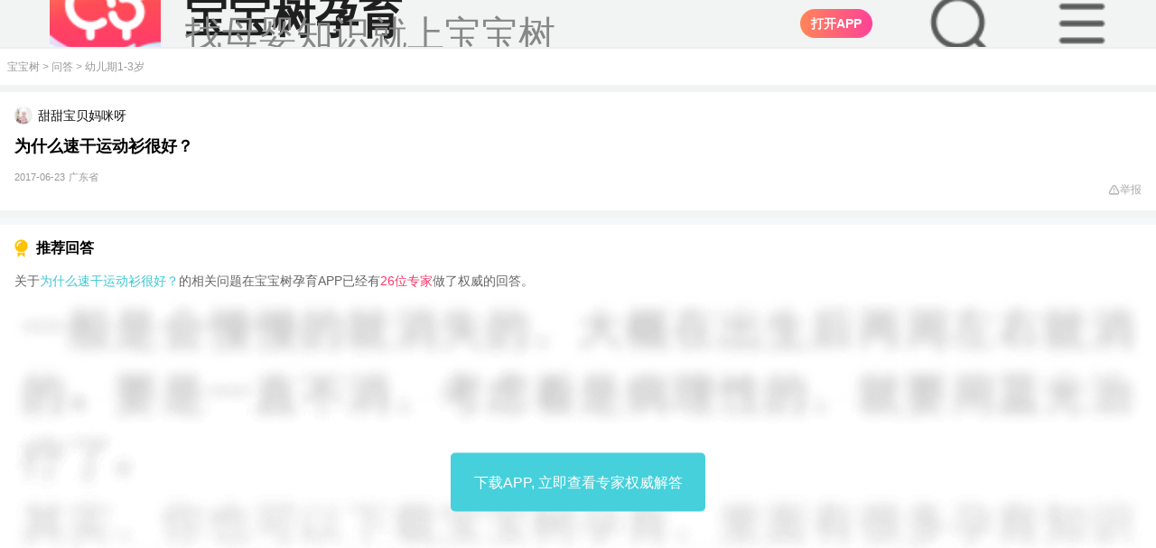

--- FILE ---
content_type: text/html; charset=UTF-8
request_url: https://m.babytree.com/ask/detail/39673597
body_size: 33684
content:
<!DOCTYPE html>
<html>
<head>
    <meta http-equiv="X-UA-Compatible" content="IE=edge">
    <meta charset="utf-8">
    <meta name="viewport" content="width=device-width, initial-scale=1, maximum-scale=1, minimum-scale=1, user-scalable=no, viewport-fit=cover" />
    <meta property="Cache-Control" content="no-transform" />
    <meta property="Cache-Control" content="no-siteapp" />
    <meta name="apple-mobile-web-app-capable" content="no" />
    <meta name="format-detection" content="telephone=no" />
    <meta name="format-detection" content="address=no" />
    <link rel="apple-touch-icon" href="https://pic02.babytreeimg.com/img/wp/ic/img_bbtyy.png" />
    <meta name="apple-mobile-web-app-title" content="宝宝树" />
    <title>为什么速干运动衫很好？_宝宝树</title>
    <meta name="description" content="为什么速干运动衫很好？ ">
    <meta name="robots" content="index,follow">
    <link rel="icon" href="https://pic05.babytreeimg.com/mobile/img/common/favicon.ico" type="image/x-icon">
    <link rel="shortcut icon" href="https://pic05.babytreeimg.com/mobile/img/common/favicon.ico" type="image/x-icon" >
    <link type="text/css" rel="stylesheet" href="//static02.babytreeimg.com/concat/??/static/wap_static/ng/dist/common/css/lib/viewer.css,/static/wap_static/ng/dist/ask/css/style.css,/static/wap_static/ng/dist/ask/font/iconfont.css,/static/wap_static/ng/dist/common/css/wap-common.css,/static/wap_static/ng/dist/common/css/wap-iconfont.css?ver=1593518967" />
    <script type="text/javascript" src="//static02.babytreeimg.com/concat/??/static/wap_static/ng/dist/common/js/viewer.js,/static/ng/lib/zepto/1.1.4/zepto.min.js,/static/know/base64.js,/img/bca/tracking/0.2.2/tracking.min.js,/static/wap_static/ng/dist/common/js/common-tracking.js?time=20250414,/img/js/myurchin.js,/static/wap_static/ng/dist/common/js/stat.js,/img/bca/bbtdeeplink/1.2.2/deeplink.min.js?time=2020?ver=1580883544"></script>
</head>
<body><style type="text/less">
    @vw:7.5;
    //.detail-box .detail-content p{
    //  font-weight: 400 !important;
    //  font-size: 32vw/@vw !important;
    //  color: #1F1F1F !important;
    //  line-height: 54vw/@vw !important;
    //  margin-bottom:32vw/@vw;
    //
    //  img{
    //    margin:10vw/@vw !important;
    //    border-radius:16vw/@vw !important;
    //    display: block;
    //    object-fit: contain;
    //    width:100% !important;
    //    height:auto !important;
    //  }
    //}
    .mod-wrap{
      padding:0 48vw/@vw !important;
    }
    .tit-normal h1{
      font-size: 36vw/@vw;
    }
</style>
<script type="text/javascript" src="//static02.babytreeimg.com/bsp/static/plugins/less/less.min.js"></script>
<script>window._$$$$user = "v40096192";</script><script>
_myuacct = "UA-430199-5";
myurchinTracker();
</script>
<script>
window.com_ad_type = 'pregnancy';
window.shareFromApp = "";
</script>
<script>
    function mo(g,q){var v=navigator.userAgent,m=!!v.match(/\(i[^;]+;( U;)? CPU.+Mac OS X/),C=!v.match(/\(i[^;]+;( U;)? CPU.+Mac OS X/),n=!!/\bMicroMessenger\b/i.test(v),k=!!/\bQQ\b/i.test(v),d=v.indexOf("Weibo")>-1,z=/pregnancy/.test(v),u=/lama/.test(v),y=(function(){var a="";if(m){a="ios"}else{a="android"}if(n||k){a="qq-"+a}if(v.indexOf("UCBrowser")>-1&&!!v.match(/\(i[^;]+;( U;)?/)){a="u-link"}if(d&&m){a="wb-link"}return a}());(function(){var a=g.ios,D="";if(location.host.indexOf("dev")>0){return}if(a.split("?").length>1){D="&pt=512065&ct="+g.refcode}else{D="?pt=512065&ct="+g.refcode}Object.defineProperty(g,"ios",{value:g.ios+D,})}());function w(){var D=document.referrer||"",a=D.split("?")[0],E="";if(a.match(/sm\.cn/)){E="sm"}else{if(a.match(/\.baidu\.com/)){E="bd"}else{if(a.match(/\.sogou\.com/)){E="sg"}else{if(a.match(/\.so\.com/)){E="360"}else{if(a.match(/\.bing\.com/)){E="bi"}else{if(a.match(/\.google\./)){E="gg"}else{if(a.match(/\.babytree\.com/)){E="bbt"}else{if(D===""){E="non"}else{E="udf"}}}}}}}}return E}function x(D){if(!D){return}var a;if(y==="u-link"){a=g["ios"]}else{a=g[y]}if(!a||(a&&a.indexOf(".babytree.com")>=0)){return}D.setAttribute("data-w2aref",g["refcode"]);D.href=a}function s(a){return window.com_ad_type&&window.com_ad_type===a}var o=document.querySelectorAll("a");var B=o[o.length-1];x(B);if(q&&typeof q==="object"){for(var r in q){if(q[r]){B.setAttribute(r,q[r])}}}function i(){var E=document.getElementById("sharePopup"),F=document.createElement("div"),a=document.createElement("img"),D=navigator.userAgent.toLowerCase();if(E){document.body.removeChild(E)}F.style.position="fixed";F.style.left="0px";F.style.top="0px";F.style.width="100%";F.style.height="100%";F.style.zIndex="99999";F.style.backgroundColor="rgba(0,0,0,0.7)";a.style.width="100%";a.style.height="auto";a.style.padding="20px";a.style.boxSizing="border-box";if(D.indexOf("android")===-1){a.src="http://videoplayer.babytreeimg.com/iOS分享引导蒙层-不带底图@3x-1cktqukv41gk91g7g1gii1p51kacj.png"}else{a.src="http://videoplayer.babytreeimg.com/Android分享引导蒙层-不带底图@3x-1cktqsemp1shv141ts2c0clbje.png"}F.appendChild(a);F.setAttribute("id","sharePopup");document.body.appendChild(F);c();F.addEventListener("touchmove",function(G){G.preventDefault()},false);F.addEventListener("click",function(G){if(G.detail>1){return false}},false)}function l(a){a=a||window.event;if(a.preventDefault){a.preventDefault()}a.returnValue=false}function t(D){var a={37:1,38:1,39:1,40:1};if(a[D.keyCode]){l(D);return false}}function c(){if(window.addEventListener){window.addEventListener("DOMMouseScroll",l,false)}window.onwheel=l;window.onmousewheel=document.onmousewheel=l;window.ontouchmove=l;document.onkeydown=t}function p(){return !!window.schemeUrl}function A(){if(!p()){return false}return d||(n&&m)}function f(){if(!p()){return false}return(m&&!n&&!d)||(C&&!n&&!k&&!d)}function h(){if(window.dped||!window.schemeUrl){return false}if(u||z){return false}window.dped=true;if(location.search.replace("?","").split("&").indexOf("autodp=0")>-1){return false}return(m&&!n&&!k&&!d)||(C&&!n&&!k&&!d)}function j(){if(!p()){return false}return C&&(k||n)}function e(E){var G=window.schemeUrl+"&dpfrom="+(C?"android":(k?"qq-ios":"ios"));if(k){E.href=G}else{window.location.href=G}var F=new Date().getTime(),H=0,I=setInterval(function(){H++;var a=new Date().getTime()-F;if(H>=100||a>3000){clearInterval(I);D(a)}},20);function D(a){if(a>3000||document.hidden||document.webkitHidden){console.log(" opened")}else{console.log(" download");if(g[y]){window.location.href=g[y]}}}}function b(E){var F=s("lama")?"market://details?id=com.babytree.apps.lama":"market://details?id=com.babytree.apps.pregnancy";if(y==="u-link"){F="ucbrowser://url="+F;window.location=s("lama")?"https://topen.babytree.com/?recall=https%3A%2F%2Fm.babytree.com%2Fapp%2Flama%2Fintro.php%3Fsrc%3Dtopen":"https://popen.babytree.com/justopenapp"}if(y==="wb-link"){var D=document.querySelector("#app-dl-cover");if(D){D.style.top=0}}}/*if(h()){$(function(){e()})}*/B.addEventListener("click",function(a){console.log('这里是下载的点击事件，哈哈');var type = a.target.getAttribute('data-adtype'); console.log(type); if (window.bbtTracking && window.bbtTracking.send) { var data = window.ads[type]; data.pi = window.pt; data.pt = window.pt; bbtTracking.send(data); } if(A()){i();a.preventDefault()}else{if(f()){e(this);if(!k){a.preventDefault()}}else{if(j()){location.href=g[y]+(schemeUrl?"&android_schema="+encodeURIComponent(schemeUrl+"&dpfrom=yyb"):"");a.preventDefault()}else{b(this)}}}var D="";try{if(window._trace_word){D=""+"-"+w()+"-"+encodeURIComponent(window._trace_word.replace(/[\s\xA0\u2028\u2029\+]+/g,""))}else{D=""+"-"+w()+"-"+"empty"}one.stat(g["refcode"]+"-"+y+D);if(window.shareFromApp==="isShared"){one.stat("shr_"+g["refcode"]+"-"+y+D)}}catch(a){}},false)};
</script>
<script>
;(function(w){
function urlQueryFlag(url){var r="";if(/^https?:\/\//.test(url)){url=url.replace(/^https?:\/\//,"");if(/^m\.sm\.cn/.test(url)){r="q"}else{if(/m\.so\.com/.test(url)){r="q"}else{if(/(www|wap|m)\.sogou\.com/.test(url)){r="keyword"}else{}}}}else{r=""}return r};
function getFramePara(url,name){var _url=url;var r=new RegExp("(\\?|#|&)"+name+"=([^&#\\?]*)(&|#|$|\\?)");var m=_url.match(r);if((!m||m==="")){m=top.location.href.match(r)}return(!m?"":m[2])}
var tracking_ref = document.referrer || "";
    w._trace_word = decodeURIComponent(getFramePara(tracking_ref,urlQueryFlag(tracking_ref)));
}(window));
</script>

<script>
window.COMMON_AD_CLASSNAME_PREFIX = 'jing';
</script>


<style >
  .dt2020-toolbar-warp #dt-top-nav-search{
    overflow: hidden !important;
  }
  .search-dom-20250919{
      width:100vw;
      height:auto;
      overflow: hidden;
      z-index:99999999 !important;
  }
  .dt2020-toolbar-warp #dt-top-nav-search{
      position:fixed !important;
      z-index:99999999 !important;
  }
  .dt2020-header-layer{
      height:1000px !important;

  }

</style>
<link type="text/css" rel="stylesheet" href="//static02.babytreeimg.com/static/wap_static/ng/dist/common/css/header-common-2020.css?ver=1579005676" />


<div class="dt2020-toolbar-warp">
                                        <script>
    window.headerData = [{"type":"pregnancy","ad_type":"ask","ad_name":"top_bar_20200107","ad_age":1,"refcode":"m_y_wap_wd_dingtong_20191225","download_type":1,"content":"","link":{"refcode":"m_y_wap_wd_dingtong_20191225","direct_download_url":"http:\/\/www.babytree.com\/app\/download_app.php?id=4617","ios":"http:\/\/itunes.apple.com\/cn\/app\/kuai-le-yun-qi-40zhou-quan\/id523063187?mt=8","android":"http:\/\/pic12.h2oprint.com\/foto3\/common_photo\/original\/2026\/0123\/0eb19c8016248689.jpg","qq_android":"http:\/\/a.app.qq.com\/o\/simple.jsp?pkgname=com.babytree.apps.pregnancy&ckey=CK1351100144579","qq_ios":"http:\/\/a.app.qq.com\/o\/simple.jsp?pkgname=com.babytree.apps.pregnancy&ckey=CK1351100144579"}},{"type":"pregnancy","ad_type":"ask","ad_name":"header_da170303","ad_age":1,"refcode":"m_y_wd_dadingtong_170303","download_type":1,"content":"<i>90%<\/i>\u7684\u5988\u5988\u90fd\u5728\u4f7f\u7528","link":{"refcode":"m_y_wd_dadingtong_170303","direct_download_url":"http:\/\/www.babytree.com\/app\/download_app.php?id=3523","ios":"http:\/\/itunes.apple.com\/cn\/app\/kuai-le-yun-qi-40zhou-quan\/id523063187?mt=8","android":"http:\/\/pic12.h2oprint.com\/foto3\/common_photo\/original\/2026\/0123\/3e0b66cb16239239.jpg","qq_android":"http:\/\/a.app.qq.com\/o\/simple.jsp?pkgname=com.babytree.apps.pregnancy&ckey=CK1351100144579","qq_ios":"http:\/\/a.app.qq.com\/o\/simple.jsp?pkgname=com.babytree.apps.pregnancy&ckey=CK1351100144579"}}];
    window.footerData = {};
    window.crumbsConfig = {};
    window.crumbsConfig.type = 'pregnancy';</script>

<style>
#dt2020StaticItem {
    display: none;
}
.v46b0a9ad61900bfc582037b78c83b89f {
    position: relative;
    box-sizing:border-box;
    top: -6rem;
    left: 0;
    width: 100%;
    line-height: 100%;
    border-bottom: 1px #dddddd solid;
    -webkit-transition: .2s;
    transition: .2s;
    overflow: hidden;
    z-index: 110;
}

.v46b0a9ad61900bfc582037b78c83b89f.v33adff452ab22ca969695381f94fbb50 {
    position: relative;
    top: 0;
    padding: 0 auto;
    padding-left:2.5rem;
    height: 54px;
    font-size: 0.875rem;
    color: #333333;
    text-align: left;
    background-color: #F2F3F3;
    overflow: hidden;
}

.v46b0a9ad61900bfc582037b78c83b89f.v33adff452ab22ca969695381f94fbb50 img{
    display:inline;
}

.v46b0a9ad61900bfc582037b78c83b89f.v33adff452ab22ca969695381f94fbb50 .v3e16a46716257557699e77027f6a3438 {
    height: 100%;
    padding-left: 3rem;
    background-position: 0 center;
    background-repeat: no-repeat;
    background-size: 2.25rem auto;
    background-image: url(//pic01.babytreeimg.com/img/wp/ic/lg_pregnancy_big_2020.png);
}
.v46b0a9ad61900bfc582037b78c83b89f.v33adff452ab22ca969695381f94fbb50 .v3e16a46716257557699e77027f6a3438 .title {
    font-size: 16px;
    font-weight: 700;
    color: #181818;
    line-height:16px;
    padding-top:12px;
}

.v46b0a9ad61900bfc582037b78c83b89f.v33adff452ab22ca969695381f94fbb50 .v3e16a46716257557699e77027f6a3438 p{
    color: #666666;
    font-size: 13px;
    padding-top: 3px;
}

.v46b0a9ad61900bfc582037b78c83b89f.v33adff452ab22ca969695381f94fbb50 .v3e16a46716257557699e77027f6a3438.v228148aba97130dc0adece72acfdbfd1 {
    height: 3.125rem;
    background-image: url(//pic01.babytreeimg.com/img/wp/ic/lg_wetime_big.png);
}
.v46b0a9ad61900bfc582037b78c83b89f.v33adff452ab22ca969695381f94fbb50 a {
    position: absolute;
    top:22%;
    right: 16px;
    height: 32px;
    font-size: 14px;
    border-radius: 16px;
    color: #ffffff;
    background: linear-gradient(90deg,#FF7F66,#FF5860,#FF3B44);
    text-align: center;
    outline: none;
}
.v46b0a9ad61900bfc582037b78c83b89f.v33adff452ab22ca969695381f94fbb50 img{
    position: absolute;
    top: 30%;
    left: 16px;
    width: 24px;
    height: 24px;
    content:url(//pic01.babytreeimg.com/img/wp/ic/ad_bar_close.png);
}

.v46b0a9ad61900bfc582037b78c83b89f.v33adff452ab22ca969695381f94fbb50 a > button {
    display: block;
    background:none;
    color: #ffffff;
    border:0;
    height: 100%;
    outline: none;
    border: 0;
    padding: 0px 12px !important;
}
.v46b0a9ad61900bfc582037b78c83b89f.v33adff452ab22ca969695381f94fbb50 .v3e16a46716257557699e77027f6a3438.v228148aba97130dc0adece72acfdbfd1 a {
    background: #F97779;
}
.v46b0a9ad61900bfc582037b78c83b89f.v33adff452ab22ca969695381f94fbb50 .v3e16a46716257557699e77027f6a3438.v228148aba97130dc0adece72acfdbfd1 p {
    font-size: 0.75rem;
}
.v46b0a9ad61900bfc582037b78c83b89f.v33adff452ab22ca969695381f94fbb50 .v61d5402b76bc94d3b6ac927427530252 {
    display: none;
}

.v46b0a9ad61900bfc582037b78c83b89f.vef78814bb2d0a6d8319980183a9d2b65 {
    position: fixed;
    top: -6.25rem;
    padding: 0rem 1.5rem;
    background-color: #fff5f7;
    background-image: none;
    z-index: 115;
}
.v61d5402b76bc94d3b6ac927427530252 {
    max-width: 19rem;
    margin: 0 auto;
}
.v46b0a9ad61900bfc582037b78c83b89f.vef78814bb2d0a6d8319980183a9d2b65.ve41b003de359aa29526eff6528508d48 {
    top: 0;
}
.v46b0a9ad61900bfc582037b78c83b89f.vef78814bb2d0a6d8319980183a9d2b65 .v9a80b686000f4730ef6cfca296fc0a1f.v228148aba97130dc0adece72acfdbfd1 {
    background-image: url(//pic01.babytreeimg.com/img/wp/ic/lg_wetime_big.png);
}
.v46b0a9ad61900bfc582037b78c83b89f.vef78814bb2d0a6d8319980183a9d2b65 .v9a80b686000f4730ef6cfca296fc0a1f {
    display: -webkit-box;
    -webkit-box-orient: vertical;
    -webkit-box-align: center;
    -webkit-box-pack: center;
    position: relative;
    padding-left: 3rem;
    height: 4.0625rem;
    line-height: 100%;
    text-align: center;
    background-position: 0.125rem 0.625rem;
    background-size: 2.813rem auto;
    background-repeat: no-repeat;
    background-image: url(//pic01.babytreeimg.com/img/wp/ic/lg_pregnancy_big_2020.png);
}
.v46b0a9ad61900bfc582037b78c83b89f.vef78814bb2d0a6d8319980183a9d2b65 .v9a80b686000f4730ef6cfca296fc0a1f .title ,
.v46b0a9ad61900bfc582037b78c83b89f.vef78814bb2d0a6d8319980183a9d2b65 .v9a80b686000f4730ef6cfca296fc0a1f p {
    display: inline-block;
}
.v46b0a9ad61900bfc582037b78c83b89f.vef78814bb2d0a6d8319980183a9d2b65 .v9a80b686000f4730ef6cfca296fc0a1f .title {
    font-size: 0.875rem;
    font-weight: normal;
    color: #333;
}
.v46b0a9ad61900bfc582037b78c83b89f.vef78814bb2d0a6d8319980183a9d2b65 .v9a80b686000f4730ef6cfca296fc0a1f p {
    padding: 0;
    margin: 0;
    color: #333;
    font-size: 0.875rem;
    word-spacing: 0.5rem;
    letter-spacing: 1px;
}
.v46b0a9ad61900bfc582037b78c83b89f p i {
    font-style: normal;
    color: #E95375;
}
.v46b0a9ad61900bfc582037b78c83b89f.vef78814bb2d0a6d8319980183a9d2b65 .v9a80b686000f4730ef6cfca296fc0a1f .title:after {
    display: inline-block;
    vertical-align: middle;
    content: ',';
}
.v46b0a9ad61900bfc582037b78c83b89f.vef78814bb2d0a6d8319980183a9d2b65 .vd323ec125a7491f0f0b398564531a271 {
    width: 100%;
    margin-top: 0.1875rem;
}
.v46b0a9ad61900bfc582037b78c83b89f.vef78814bb2d0a6d8319980183a9d2b65 a,
.v46b0a9ad61900bfc582037b78c83b89f.vef78814bb2d0a6d8319980183a9d2b65 button {
    display: inline-block;
    vertical-align: middle;
    width: 6.25rem;
    height: 1.688rem; 
    font-size: 0.75rem;
    line-height: 1.688rem;
    text-align: center;
    border-radius: 0.25rem;
    outline: none;
    border: 0;
    background:none;
}
.v46b0a9ad61900bfc582037b78c83b89f.vef78814bb2d0a6d8319980183a9d2b65 .close-btn {
    border: 1px #d6d5d6 solid;
    color: #181818;
    background-color: rgba(255,255,255,0);
    margin-right: 4%;
    color: #afafaf;
}
.v46b0a9ad61900bfc582037b78c83b89f.vef78814bb2d0a6d8319980183a9d2b65 .v1e18e214bc144cfd3d1080ecc2fe962d {
    right: 1.875rem;
    color: #ffffff;
    background: #ff527b;
}
.v46b0a9ad61900bfc582037b78c83b89f.vef78814bb2d0a6d8319980183a9d2b65 .v1e18e214bc144cfd3d1080ecc2fe962d.v228148aba97130dc0adece72acfdbfd1 {
    background: #F97779;
    color: #ffffff;
}
.index-static-item {
    background-color: #fff !important;
}
</style>
<style type="text/less">
  @vw: 7.5vw;
  body{
    padding-top:54px !important;
  }
  #dt2020StaticItem{
    padding-left:32/@vw !important;
    border-bottom: 1vw/@vw #EEEEEE solid !important;
  }
  .newTopImg{
    background-image:url("//cms.babytreeimg.com/2025/8/1/1757927319512_904200.png") !important;
    background-size:72/@vw !important;
    padding-left:88/@vw !important;
  }
  .newTopTitle{
    font-size: 28/@vw !important;
    color: #1F1F1F !important;
  }
  .newTopDesc{
    font-size: 24/@vw !important;
    color:#878787 !important;
  }
  .open_in_app_20240915{
    right:184/@vw !important;
    top: 50% !important;
    transform: translate(0, -50%) !important;
    background: linear-gradient( 90deg, #FF8558 0%, #FF4298 100%) !important;
  }
  .dt-dummy-input-20250915{
    background-image: url("//cms.babytreeimg.com/2025/8/1/1757928296533_534023.png") !important;
    background-color:unset !important;
    background-size:48/@vw !important;
    position: absolute;
    top: 50%;
    transform: translate(0, -50%);
    right:104/@vw;
    width: 48/@vw !important;
    height:48/@vw !important;

    margin: unset !important;
    line-height: unset !important;
    font-size: unset !important;
    color:unset !important;
    text-align: unset !important;
    border-radius: unset !important;
  }
  .icon-menu-20250915{
    background-image: url("//cms.babytreeimg.com/2025/8/1/1757934220952_711429.png") !important;
    background-color:unset !important;
    background-size:48/@vw !important;
    position: absolute;
    top: 50%;
    transform: translate(0, -50%);
    right:24/@vw;
    width: 48/@vw !important;
    height:48/@vw !important;
    &:before {
      content: "" !important;
    }
  }
</style>
    <div id="dt2020StaticItem" class="v46b0a9ad61900bfc582037b78c83b89f v33adff452ab22ca969695381f94fbb50 ">
        <div class="newTopImg v3e16a46716257557699e77027f6a3438 ">
            <div>
                                    <div class="newTopTitle title">宝宝树孕育</div>
                    <p class="newTopDesc">找母婴知识就上宝宝树</p>
                            </div>
            <!--<img class="img-close"/>-->
                        <script type="text/javascript" src="//static02.babytreeimg.com/bsp/static/plugins/less/less.min.js"></script>
            <script src='//h5cdn.babytreeimg.com/h5_fe_lib/release/wla/0.0.17/index.min.js'></script>
            <script src="https://cms.babytreeimg.com/bs/cms/js/detector_es5.js"></script>
            <script type="text/javascript">
                var channel=window.detector.browser.name;
                var platform=window.detector.os.name;
                var account="0b66H5Ay";
                // 根据URL路径判断point字段值
                function getPointByUrl() {
                    var pathname = window.location.pathname;
                    var url = window.location.href;
                    // 1. 判断是否为首页（只有域名，没有二级路径）
                    if (pathname === '/' || pathname === '') {
                        return 'page_index';
                    }
                    // 2. 二级路径是ask时(问答)
                    if (pathname.startsWith('/ask/') && !pathname.startsWith('/ask/detail/')) {
                        return 'ask';
                    }
                    // 3-5. tool下的特定路径（产检时间表）
                    if (pathname.startsWith('/tool/chanjian/')) {
                        return 'chanjian';
                    }
                    // 辅食大全
                    if (pathname.startsWith('/tool/fushi/')) {
                        return 'fushi';
                    }
                    // 宝宝看
                    if (pathname.startsWith('/tool/babykan/')) {
                        return 'babykan';
                    }
                    // 6. 包含community且有topic_（帖子详情）
                    if (pathname.includes('/community/') && pathname.includes('topic_')) {
                        return 'content_detail';
                    }
                    // 7. ask/detail/路径（问答详情）
                    if (pathname.startsWith('/ask/detail/')) {
                        return 'ask_detail';
                    }
                    // 8. justopenapp/路径（下载app）
                    if (pathname.startsWith('/justopenapp/')) {
                        return 'justopenapp';
                    }
                    // 9. community/路径但没有topic_（圈子）
                    if (pathname.startsWith('/community/') && !pathname.includes('topic_')) {
                        return 'quanzi';
                    }
                    // 10. knowhow路径（知识）
                    if (pathname.startsWith('/knowhow')) {
                        return 'knowhow';
                    }
                    // 11. artice_feeds/路径（文章列表）
                    if (pathname.startsWith('/artice_feeds/')) {
                        return 'artice_feeds';
                    }
                    // 12. aboutme.html路径（可能带查询参数）（关于我们）
                    if (pathname.includes('/aboutme.html') || url.includes('/aboutme.html')) {
                        return 'aboutme';
                    }
                    // 默认值
                    return 'unknown';
                }
                var point = getPointByUrl();
                var _maq = _maq || [];
                _maq.push(
                    ['account', account],
                    ['channel', channel],
                    ['point', point],
                    ['platform', platform]);
                (function () {
                    var ma = document.createElement('script');
                    ma.type = 'text/javascript';
                    ma.async = true;
                    ma.src = ('https:' == document.location.protocol ? 'https' : 'http') + '://www.qchannel03.cn/m2.js?w=' + _maq[0][1];
                    var s = document.getElementsByTagName('script')[0];
                    s.parentNode.insertBefore(ma, s);
                })();
            </script>
        <script>

            window.$other = '0';
            var dt2020PageIndex = ''; // 是否是M站首页
            var dt2020StaticItem = getCookie('dt2020StaticTopAd');

            document.write('<a style="background:linear-gradient(90deg, #FF8558 0%, #FF4298 100%)" id="head_dowload" data-bid="1" class="open_in_app open_in_app_20240915 v1e18e214bc144cfd3d1080ecc2fe962d"><button style="font-weight:700;" aria-label data-adtype="dingtong">打开APP</button></a>');
            document.write('<div id="dt2020-toolbar-top"><div class="dt-dummy-input big-dummy-input dt-dummy-input-20250915"></div></div>');
            document.write('<div id="dt2020-toolbar-top"><div class="iconfont icon-menu icon-menu-20250915"></div></div>');

            $('.dt-dummy-input-20250915').on('click',function(){
                $('#logo').hide();
                $('.mod-gap-20250917').hide();
                $(window).scrollTop(200);
                $('html, body').css({
                    'overflow': 'hidden'
                });
                setTimeout(()=>{
                    $(".search-dom-20250919").show();
                },200)
                bbtTracking.send({
                    pt: 'wap_tc_download',
                    pi: 'wap_tc_download',
                    an: '2',
                    ii: '02',
                    bpi: '52490',
                    be: "tcodeurl=".concat(window.encodeURIComponent(window.location.href))
                });
            })
            $('.open_in_app_20240915').on('click',function(e){
                e.preventDefault();

                var pkgObj={};
                if(window.location.href.indexOf('/community')!=-1){
                    pkgObj={
                        refcode:'mz_tzxqydt_20250910',
                        url:'//r.babytree.com/51FkFXF'
                    }
                }else if(window.location.href.indexOf('/ask')!=-1){
                    pkgObj={
                        refcode:'mz_wdxqydt_20250910',
                        url:'//r.babytree.com/eQ1RodS'
                    }
                }else{
                    pkgObj={
                        refcode:'mz_sydbfc_20250910',
                        url:'//r.babytree.com/64VjLBz'
                    }
                }


                var wla = new WLA({
                    scheme: 'bbtrp://com.babytree.pregnancy/home/homepage',
                    pkgs: {
                        channel: {
                            refcode: pkgObj.refcode || "mz_sydbfc_20250910",
                            url: pkgObj.url || "//r.babytree.com/64VjLBz"
                        }
                    },
                });
                setTimeout(()=>{
                    wla.open()
                },500)

            })
            $('.dt-btn-false').on('click',document,function(){
                $('#logo').show();
                $('.mod-gap-20250917').show();
            })
            $('.icon-menu-20250915').on('click',document,function(){
                $('#logo').css('z-index','1 !important');
            })
            $('.nav-icon-close').on('click',function(){
                $('#logo').css('z-index','9999 !important');
            })
            window.addEventListener('click',function(e){
                if(e.target.getAttribute('class').indexOf('nav-icon-close')!=-1){
                    $('#logo').css('z-index','9999 !important');
                }
            })
            window.addEventListener('click',function(e){
                if(e.target.getAttribute('class').indexOf('dt2020-header-layer')!=-1){
                    $('#logo').show();
                    $('.mod-gap-20250917').show();
                    $('#dt2020StaticItem').show();
                    $('.dt-top-nav-search').hide();
                }
            })
            // 广告曝光埋点
            if (window.$other == '1') {
                bbtTracking.send({
                    pt: 'wap_wap_other_download',
                    pi: 'wap_wap_other_download',
                    an: '1',
                    ii: '99',
                    bpi: '39409'
                });
            }
            // 检查dt2020-toolbar-warp的z-index是否为99999，如果是则执行曝光逻辑
            var hasExposed = false; // 确保页面生命周期内只曝光一次
            function checkToolbarZIndexAndExpose() {
                if (hasExposed) return; // 如果已经曝光过，直接返回
                
                var $toolbarWarp = $('.dt2020-toolbar-warp');
                if ($toolbarWarp.length > 0) {
                    var zIndex = $toolbarWarp.css('z-index');
                    if (zIndex === '99999') {
                        hasExposed = true; // 标记已曝光
                        // 执行曝光逻辑
                        bbtTracking.send({
                            pt: 'wap_tc_download',
                            pi: 'wap_tc_download',
                            an: '1',
                            ii: '02',
                            bpi: '52489',
                            be: "tcodeurl=".concat(window.encodeURIComponent(window.location.href))
                        });
                    }
                }
            }

            // 页面加载完成后检查一次
            $(document).ready(function() {
                checkToolbarZIndexAndExpose();
            });

            // 监听滚动事件，检查z-index变化
            $(window).scroll(function() {
                checkToolbarZIndexAndExpose();
            });

            mo({
                href: 'http://www.babytree.com/app/download_app.php?id=4617',
                android: 'http://pic12.h2oprint.com/foto3/common_photo/original/2026/0123/0eb19c8016248689.jpg',
                ios: 'http://itunes.apple.com/cn/app/kuai-le-yun-qi-40zhou-quan/id523063187?mt=8',
                'qq-android': 'http://a.app.qq.com/o/simple.jsp?pkgname=com.babytree.apps.pregnancy&ckey=CK1351100144579',
                'qq-ios': 'http://a.app.qq.com/o/simple.jsp?pkgname=com.babytree.apps.pregnancy&ckey=CK1351100144579',
                refcode: 'm_y_wap_wd_dingtong_20191225',
                scheme: ''
            });

                function setCookie(c_name, value) {
                    var date = new Date();
                    date.setTime(date.getTime() + 60 * 1000 * 5); // 设置五分钟后失效
                    document.cookie = c_name + '=' + escape(value) + ';expires=' + date.toGMTString() + ';path=/';
                }






            function getCookie(c_name) {
                if (document.cookie.length > 0) {
                    c_start = document.cookie.indexOf(c_name + '=');
                    if (c_start != -1) {
                        c_start = c_start + c_name.length + 1;
                        c_end = document.cookie.indexOf(';',c_start);
                        if (c_end == -1) {
                            c_end = document.cookie.length;
                        }
                        return unescape(document.cookie.substring(c_start, c_end));
                    }
                }
                return '';
            }


                $(function(){
                    if (dt2020StaticItem !== 'true') {
                        $('#dt2020StaticItem').show();
                    }

                    $('.img-close').click(function() {
                        setCookie('dt2020StaticTopAd', 'true');
                        $(this).parent().parent().remove();

                        if (dt2020PageIndex === '1') { // 在首页时
                            $('body').css({ paddingTop: 0 });
                        } else {
                            $('body').css({ paddingTop: 52 });
                        }
                    });


                })




            </script>
        </div>
    </div>
                        
    <div style="display:none;" id="dt2020-toolbar-top" class="dt2020-toolbar-top clearfix " >
        <div class="toolbar-top-inner">
        <div class="wap-logo">
            <a href="https://m.babytree.com/"></a>
        </div>
        <div class="dt-dummy-input"><span class="iconfont icon-sousuo"></span>育儿问题搜这里</div>
                    <div class="dummy-text">
                <script>
                    document.write('<a id="head_sousuodowload" data-bid="2" class="v1e18e214bc144cfd3d1080ecc2fe962d "><button style="display: block;height: 24px;font-size: 10px;border-radius: 12px;color: #ffffff;background: linear-gradient(90deg, #FF8558 0%, #FF4298 100%);text-align: center;outline: none;padding: 0px 10px !important;" aria-label data-adtype="sousuo">下载App</button></a>');
                    mo({
                        'href': '',
                        'android': 'http://pic12.h2oprint.com/foto3/common_photo/original/2026/0123/fdf0997316249066.jpg',
                        'ios': 'http://itunes.apple.com/cn/app/kuai-le-yun-qi-40zhou-quan/id523063187?mt=8',
                        'qq-android': 'http://a.app.qq.com/o/simple.jsp?pkgname=com.babytree.apps.pregnancy&ckey=CK1351100144579',
                        'qq-ios': 'http://a.app.qq.com/o/simple.jsp?pkgname=com.babytree.apps.pregnancy&ckey=CK1351100144579',
                        'refcode': 'm_y_wap_wd_sousuo_20191225',
						'scheme' : ''
                    });
                </script>
            </div>
                <i class="iconfont icon-menu"></i>
        </div>
    </div>
<div class="search-dom-20250919">
    <div class="dt-top-nav-search" id="dt-top-nav-search">
        <form action="" id="dt-searchform">
            <i class="icon icon-search-2 iconfont icon-sousuo"></i>
            <input id="search_input" name="q" type="text" placeholder="育儿问题这里搜" refcode="m_y_dingbu_search"  /><span class="dt-btn-false">取消</span>
            <i class="iconfont icon-close dt-clear-input"></i>
        </form>
    </div>
    <div class="dt2020-header-layer" id="dt2020-header-layer">
        <ul class="dt-associate-list">
        </ul>
    </div>
</div>
    <div class="dt2020-header-nav">
        <i class="nav-icon-close"></i>
        <ul class="nav-list">
                                                <li data-type='index'>
                        <a onclick="try{one.stat('wap-nav-home')}catch(e){};" href="/">首页</a>
                    </li>
                                    <li data-type='app'>
                        <a onclick="try{one.stat('wap-nav-app')}catch(e){};" href="/justopenapp">APP下载</a>
                    </li>
                                    <li data-type='community'>
                        <a onclick="try{one.stat('wap-nav-group')}catch(e){};" href="/community/">圈子</a>
                    </li>
                                    <li class="current" data-type='ask'>
                        <a onclick="try{one.stat('wap-nav-ask')}catch(e){};" href="/ask/">问答</a>
                    </li>
                                    <li data-type='knowledge'>
                        <a onclick="try{one.stat('wap-nav-knowledge')}catch(e){};" href="/knowhow">知识</a>
                    </li>
                                    <li data-type='artice_feeds'>
                        <a onclick="try{one.stat('wap-nav-artice_feeds')}catch(e){};" href="/artice_feeds/">达人文章</a>
                    </li>
                                    <li data-type='about'>
                        <a onclick="try{one.stat('wap-nav-app_about')}catch(e){};" href="https://m.babytree.com/aboutme.html?t=20230608">关于我们</a>
                    </li>
                                    <li data-type='ad'>
                        <a onclick="try{one.stat('wap-nav-app_ad')}catch(e){};" href="https://bsp.babytree-group.com/topic/module/wap2/page?id=230220172005&text_zoom=false">广告投放</a>
                    </li>
                                    </ul>
    </div>
</div>
<script type="text/javascript" src="//static02.babytreeimg.com/bsp/static/plugins/less/less.min.js"></script>
<script>
    var dt2020IsHideAd = ''; // 是否展示广告
    var dt2020PageIndex = ''; // 是否是M站首页
    if ($('.nav-list li a[href="/artice_feeds/"]').length >= 1) {
        bbtTracking.send({
            pt: 'wap_chanel',
            pi: 'wap_chanel',
            an: '1',
            bpi: '40611'
        });
    }
    $('.nav-list li').click(function () {
        bbtTracking.send({
            pt: 'wap_chanel',
            pi: 'wap_chanel',
            an: '2',
            ii: '01',
            bpi: '40612',
            po: $(this).index() + 1
        });

        var type = $(this).data("type");
        var bpi = "";
        if (type == "ad") {
            bpi = '49815'
        }

        if (type == "about") {
            bpi = '49814'
        }

        if (bpi != "") {
            bbtTracking.send({
                pt: 'wap_chanel',
                pi: 'wap_chanel',
                an: '2',
                ii: '01',
                bpi: bpi,
                po: $(this).index() + 1
            });
        }
    });

    $(function(){
        $(".dt-btn-false").on("click",function(){

            $("#logo").show();
            $(".mod-gap-20250917").show();
            $(".search-dom-20250919").hide();
            $('html, body').css({
                'overflow': ''
            });
            $(".dt-dummy-input-20250915").parent().show();

        })
        $(".dt-clear-input").on("click",function(){
            $("#search-dom-20250919").hide();
            $('#dt-top-nav-search').hide(); // 搜索框
            $('#dt2020-header-layer').hide();
            $(".search-dom-20250919").hide();
            $("#logo").show();
            $(".mod-gap-20250917").show();
            $('html, body').css({
                'overflow': ''
            });
            $(".dt-dummy-input-20250915").parent().show();
        });
        $("#dt2020-header-layer").on("click",function(){

            $('#dt-top-nav-search').hide();
            $('#dt2020-header-layer').hide();
            $("#logo").show();
            $(".mod-gap-20250917").show();
            $(".search-dom-20250919").hide();
            $('html, body').css({
                'overflow': ''
            });
            $(".dt-dummy-input-20250915").parent().show();
        });

    })
</script>

    <!--<div id="ad-360-Q5DUek" style="border-bottom: solid .5rem #f2f3f3"></div>-->
    <div id="ad-10322" style="display: none; position: relative;">
        <img class="ad-close-2025" style="position:absolute;right:8px;top:8px;width:12px;height:12px;"
             src="https://cms.babytreeimg.com/2025/2/4/1742467194549_252343.png" alt=""/>
        <img id="ad-img-10322" style="width:auto;max-width:100%;height:auto;" src="" alt="">
        <p style="position:absolute;right:10px;bottom:10px;"><span style="font-size: 5px;color:#AAA;">广告</span></p>
    </div>

 
            <div class="sub-nav">
            <span class="crumbs">
                                    <a href="/">宝宝树</a>
                    >                    <a href="/ask/">问答</a>
                    >                    <a href="/ask/askList.php?age_id=4">幼儿期1-3岁</a>
                                </span>
        </div>
    

<script type="text/javascript" src="//g.kexin001.com/statics/js/babytree-deliverylib-pc.js"></script>    

<style type="text/css">
    .app_open_dev {
        position: fixed;
        left: 0;
        bottom: 1rem;
        width: 100%;
        z-index: 999;
    }
    .app_open_button {
        width: 8rem;
        height: 2rem;
        color: #fff;
        background-image: linear-gradient(90deg, #FF7F66, #FF5860 , #FF3B44);
        border-radius: 16px;
        display: block;
        border: none;
        outline: none;
        margin: 10px auto 0;
        font-size: 0.875rem;
    }
</style>
<!-- <div class="app_open_dev">
    <a class="open_in_app" href="http://r.babytree.com/7YNLcR4" data-bid="5" aria-label data-w2aref="m_yy_xinyuandanlx_190703" data-href-android="http://r.babytree.com/7YNLcR4" data-href-ios="http://r.babytree.com/7YNLcR4" id="open_in_app" scheme="bbtrp://com.babytree.pregnancy/qa/detail?id=39673597" ><button class="app_open_button" type="button">APP内打开</button></a>
</div> -->
<div class="article">
<style type="text/css">
    .article .article_title h2 {
        margin-bottom: 1rem;
        margin-bottom: 0.875rem;
        font-size: 1.125rem; }

    .article .article_title .article_title_desc {
        font-size: 1rem;
        margin-top: 0.75rem;
        height: 3.2rem;
        line-height: 1.6rem;
        overflow: hidden; }
    .article .article_title .article_title_desc a {
        color: #565a5c !important;
        text-decoration: none !important; }
    .article .article_title .article_title_desc img {
        max-width: 100%; }
    .article .article_title .article_title_desc .article_title_desc_text {
        color: #565a5c; }

    .article .article_date small {
        color: #989898;
        font-size: 0.6875rem;
        font-weight: 200;
    }
    .article .article_title .answer-addition {
        margin-top: 10px;
        line-height: 1.5rem;
        font-size: 1rem;
        color: #727d7f;
    }
    .article .article_title .article_title_extend {
        text-align: center;
        display: none; }
    .article .article_title .article_title_extend button {
        overflow: visible;
        border: 0;
        background-color: transparent;
        display: inline;
        color: #FF505A;
        font-size: 1rem;
        outline: none; }

    .pics_content{
        padding:1rem;
        border-top: #F2F3F3 solid 0.75rem;
        display: none
    }
    .pics_column{
        display:flex;
        flex-direction:column;
    }
    .pic_main_title{
        font-size:20px;
        font-weight:bold;
        margin-bottom:16px;
    }
    .pic_sub_title{
        font-size: 16px;
        margin-bottom:16px;
        display: inline-block;
    }
    .pics_inline{
        display:flex;
        justify-content: space-between;
    }
    .pics_inline img{
        width: 7rem;
        height: 7rem;
        border-radius:0.6rem;
        margin-left:0.1rem;
    }

    .pic_single img{
        border-radius:0.6rem;
        width: 100%;
    }
</style>
<script type="text/javascript" src="//g.kexin001.com/statics/js/babytree-deliverylib-plough.js"></script><script type="text/javascript">

var ploughAdCheckShow  = function(el) {
    //滚动条高度+视窗高度 = 可见区域底部高度
    var visibleBottom = window.scrollY + document.documentElement.clientHeight;
    //可见区域顶部高度
    var visibleTop = window.scrollY;
    var centerY = el.offsetTop+(el.offsetHeight/2);
    if (centerY>visibleTop && centerY<visibleBottom) {
        return true;
    } else {
        return false;
    }
};
var ploughAdDebounce = function (func, wait, immediate) {
    var timeout, result;
    var debounced = function () {
        var context = this;
        var args = arguments;

        if (timeout) clearTimeout(timeout);
        if (immediate) {
            // 如果已经执行过，不再执行
            var callNow = !timeout;
            timeout = setTimeout(function(){
                timeout = null;
            }, wait)
            if (callNow) result = func.apply(context, args)
        }
        else {
            timeout = setTimeout(function(){
                func.apply(context, args)
            }, wait);
        }
        return result;
    };

    debounced.cancel = function() {
        clearTimeout(timeout);
        timeout = null;
    };

    return debounced;
};
var ploughAdSendData = function(el, adData, ploughAdObj) {
      var isShow = ploughAdCheckShow(el[0]);
      var sendStatus = el.attr("data-send");
      if (isShow && sendStatus != "1") {
          el.attr("data-send", 1);
          ploughAdObj.doAdPvTrack(adData);
      } else {
          ploughAdActionAdd(el.attr("id"), el, adData, ploughAdObj);
      }
      return;
};
var ploughAdAction = {};
var ploughAdActionAdd = function(id, el, adData, ploughAdObj) {
    var d = ploughAdDebounce(function(){
        var sendStatus = el.attr("data-send");
        var isShow = ploughAdCheckShow(el[0]);
        if (isShow && sendStatus != '1') {
           el.attr("data-send", '1');
           ploughAdObj.doAdPvTrack(adData);
        }
    }, 500, true);
    ploughAdAction[id] = d;
}

var ploughAdSrollExec = function() {
    $(document).scroll(function() {
        console.log('scrolling');
        $.each(ploughAdAction, function(i, v) {
            v();
        });
    });
}
</script>
<div class="article_title block">
    <div class="avatar">
                <img src="https://pic04.babytreeimg.com/foto3/thumbs/2018/0502/22/0/344919a0124bddf3802cdce_hs.jpg" />
        <span style="display: flex;align-items: center;">
            甜甜宝贝妈咪呀                    </span>
            </div>
    <h2>为什么速干运动衫很好？</h2>
        
    <div class="article_date">
        <small>2017-06-23</small>
        <small>广东省</small>
    </div>
    <div class="report-btn" data-id="39673597" data-type="1" data-uid="u14035294721" style="display: flex;align-items: center;justify-content: flex-end;color: #AAAAAA;font-size: .75rem;">
        <img class="report-icon" src="https://cms.babytreeimg.com/2022/7/1/1659348624907_651319.png" style="width: .8rem;">举报
    </div>
    <script type="text/javascript">
        window.onload=function(){
            if($('.article_title_desc_text').height()>$('.article_title_desc').height()){
                $('.article_title_extend').show();
            }
            $('.extend_btn').click(function(){
                $(this).parent().hide();
                $('.article_title_desc').css({height:'initial'});
            })
        };

        $('#show_all_content_btn').on('click', function () {
            bbtTracking.send({
                pt: 'wap_wap_ask_detail',
                pi: 'wap_wap_ask_detail',
                an: '2',
                ii: '24',
                bpi: '41792'
            });
        });
    </script>
</div>
<!--<div id="ad-360-TitOcV" class="pics_column pics_content" style="padding: 0px;"></div>-->
<div id="ad-area-3341" class="pics_column pics_content" style="display:none">
    <img class="ad-close-2025" style="position:absolute;right:8px;width:12px;height:12px;"
         src="https://cms.babytreeimg.com/2025/2/4/1742467194549_252343.png" alt=""/>
    <div class="pics_column">
        <span class="pic_main_title">相关推荐</span>
        <span id="ad-text-3341" class="pic_sub_title"></span>
    </div>
    <div id="ad-multi-3341" class="pics_inline" style="display:none">
        <img class="ad-img-multi-3341" src=""/>
        <img class="ad-img-multi-3341" src=""/>
        <img class="ad-img-multi-3341" src=""/>
    </div>
    <div id="ad-single-3341" class="pic_single" style="display:none">
        <img id="ad-img-single-3341" src=""/>
    </div>
    <p class="iconfont" style="font-size:5px;color: #AAA;"><span class="knowledge-label">广告</span></p>
</div>

    <style>
        .v56b319774a86c79b7ee8a44858c6ada0 {
            border-top: 8px solid #f5f8fa;
            padding: 0 16px;
        }
        .v0c2967f10dde39aed0c570b0e9d2cf86 {
            padding-left: 1.5em;
            margin: 16px 0;
            font-size: 16px;
            line-height: 20px;
            font-weight: bold;
            background: url(//static02.babytreeimg.com/img/ng/dist/product/wap/ask/detail/css/img/160921-ask-icon-1.058d5ed9.png) no-repeat 0 center;
            background-size: auto 20px;
        }
        .vba713f52e70fbc6540591bde6dcb7858 {
            display: -webkit-box; /* OLD - iOS 6-, Safari 3.1-6 */ /* OLD - Firefox 19- (buggy but mostly works) */
            display: -ms-flexbox; /* TWEENER - IE 10 */ /* NEW - Chrome */
            display: flex; /* NEW, Spec - Opera 12.1, Firefox 20+ */
            padding: 0;
            margin: 16px 0;
            -webkit-box-align: center;
            -moz-align-items: center;
            -ms-align-items: center;
            -ms-flex-align: center;
            -ms-grid-row-align: center;
            align-items: center;
        }
        .v63dc274e9fde76e33ae3a78964202f18 {
            display: block;
            width: 30px;
            height: 30px;
        }
        .va1aadcc5cbca1cf4b54d25d0a8c860f8 {
            padding-left: 2px;
            font-size: 12px;
            color: #989898;
            -webkit-box-flex: 1; /* OLD - iOS 6-, Safari 3.1-6 */ /* OLD - Firefox 19- */ /* Chrome */
            -ms-flex: 1; /* IE 10 */
            flex: 1; /* NEW, Spec - Opera 12.1, Firefox 20+ */
        }
        .v0a5be5f4449a3c8805011f9efe861c94 {
            font-size: 14px;
            color: #b9b9b9;
        }
        .v8c1bd4b1339c9f66acf00a070986a83b {
            padding-left: 18px;
            font-size: 12px;
            color: #989898;
            background: url(https://static02.babytreeimg.com/img/ng/dist/product/wap/ask/detail/css/img/160831-ask-icon-3.7fc95119.png) 0 center no-repeat;
            background-size: 14px 14px;
        }
        .v9bccb9d54447091d9cab96ac262c9f79 {
            padding: 0;
            margin: 16px 0;
        }
        .v9bccb9d54447091d9cab96ac262c9f79 p {
            margin-top: 0.5em;
            font-size: 14px;
            line-height: 20px;
            color: #656565;
        }
        .v9116cb6b50768d570e4bcc70bfa429f9 {
            color: #3dc7d2;
        }
        .v46cf688b19a8d0541f947b505f8715f6 {
            color: #fc3668;
        }
        .v7dcd991c07ca4f368edf4a54437a4cea {
            display: inline-block;
            color: #fc3668;
            border-bottom: 1px solid #fc3668;
        }
        .v714c970e9d858bb583afe2ee3bf80656 {
            display: block;
            position: relative;
            padding-top: 34.05994550408719%;
            background: url(//pic03.babytreeimg.com/img/mobile/common/img/0-bg.png) 50% 50%;
            background-size: 108%;
        }
        .v714c970e9d858bb583afe2ee3bf80656 .v8f133bb897019e2a20abf815431a111f {
            position: absolute;
            width: 282px;
            left: 50%;
            top: 50%;
            font-size: 16px;
            line-height: 65px;
            color: #fff;
            text-align: center;
            background-color: #46d0db;
            border-radius: 5px;
            -webkit-transform: translate(-50%, -50%);
            transform: translate(-50%, -50%);
        }
    </style>
        <div class="v56b319774a86c79b7ee8a44858c6ada0">
        <div class="v0c2967f10dde39aed0c570b0e9d2cf86">
            推荐回答
        </div>
                    <div class="v9bccb9d54447091d9cab96ac262c9f79">
                <p>关于<span class="v9116cb6b50768d570e4bcc70bfa429f9">为什么速干运动衫很好？</span>的相关问题在宝宝树孕育APP已经有<span class="v46cf688b19a8d0541f947b505f8715f6">26位专家</span>做了权威的回答。</p>
                <div class="v1e18e214bc144cfd3d1080ecc2fe962d">
                    <a class="v714c970e9d858bb583afe2ee3bf80656">
                        <span class="v8f133bb897019e2a20abf815431a111f">下载APP, 立即查看专家权威解答</span>
                    </a>
                    <script>
                        mo({
                            href: 'http://www.babytree.com/app/download_app.php?id=4661',
                            android: 'http://pic12.h2oprint.com/foto3/common_photo/original/2026/0123/0fa7e9db16251997.jpg',
                            ios: 'http://itunes.apple.com/cn/app/kuai-le-yun-qi-40zhou-quan/id523063187?mt=8',
                            'qq-android': 'http://a.app.qq.com/o/simple.jsp?pkgname=com.babytree.apps.pregnancy&ckey=CK1351100144579',
                            'qq-ios': 'http://a.app.qq.com/o/simple.jsp?pkgname=com.babytree.apps.pregnancy&ckey=CK1351100144579',
                            refcode: 'm_y_wap_wd_zjqwjd_20200210'
                        });
                    </script>
                    <p>
                        <span>赶快</span>
                        <a class="v7dcd991c07ca4f368edf4a54437a4cea">下载宝宝树孕育APP</a>
                        <script>
                            mo({
                                href: 'http://www.babytree.com/app/download_app.php?id=4662',
                                android: 'http://pic12.h2oprint.com/foto3/common_photo/original/2026/0123/53b01e0e16252096.jpg',
                                ios: 'http://itunes.apple.com/cn/app/kuai-le-yun-qi-40zhou-quan/id523063187?mt=8',
                                'qq-android': 'http://a.app.qq.com/o/simple.jsp?pkgname=com.babytree.apps.pregnancy&ckey=CK1351100144579',
                                'qq-ios': 'http://a.app.qq.com/o/simple.jsp?pkgname=com.babytree.apps.pregnancy&ckey=CK1351100144579',
                                refcode: 'm_y_wap_wd_zjdwenzi_20200210'
                            });
                        </script>
                        <span>查看专家回答吧！</span>
                    </p>
                </div>
            </div>
            <div class="vba713f52e70fbc6540591bde6dcb7858">
                <img class="v63dc274e9fde76e33ae3a78964202f18" src="//pic01.babytreeimg.com/img/mobile/common/img/icon-doctor.png" />
                <div class="va1aadcc5cbca1cf4b54d25d0a8c860f8">
                    <p class="v0a5be5f4449a3c8805011f9efe861c94">宝宝树孕育专家答</p>
                </div>
                <div class="v8c1bd4b1339c9f66acf00a070986a83b">68</div>
            </div>
            </div>
    <script type="text/javascript">
        bbtTracking.send({
            pt: 'wap_wap_ask_detail',
            pi: 'wap_wap_ask_detail',
            an: '1',
            ii: '01',
            bpi: '41669'
        });
        $(".v7dcd991c07ca4f368edf4a54437a4cea").on('click', function () {
            bbtTracking.send({
                pt: 'wap_wap_ask_detail',
                pi: 'wap_wap_ask_detail',
                an: '2',
                ii: '25',
                bpi: '41707'
            });
        });
        $(".v714c970e9d858bb583afe2ee3bf80656").on('click', function () {
            bbtTracking.send({
                pt: 'wap_wap_ask_detail',
                pi: 'wap_wap_ask_detail',
                an: '2',
                ii: '14',
                bpi: '41664'
            });
        });
    </script>
    <style type="text/css">
        .optimumAnswer .optimumAnswer_title {
            margin-bottom: 1rem;
            color: #FF5D65;
            font-size: 1.125rem;
            display: flex;
            align-items: center; }
        .optimumAnswer .optimumAnswer_title span {
            display: inline-block;
            color: #fff;
            background-color: #f8b83a;
            border-radius: 50%;
            width: 1.25rem;
            height: 1.25rem;
            text-align: center;
            line-height: 1.25rem;
            font-size: 0.75rem;
            margin-right: 0.375rem; }

        .optimumAnswer .optimumAnswer_content {
            font-size: 1rem;
            line-height: 1.5rem;
            max-height: 10.5rem;
            position: relative;
            overflow: hidden; }
        .optimumAnswer .optimumAnswer_content .optimumAnswer_content_reply {
            position: relative;
            padding: 12px 15px;
            margin: 15px 0;
            font-size: 14px;
            background: #F5FAFA;
            border: 1px #DAE2E3 solid;
            border-radius: 4px;
            color: #a3b1b3; }
        .optimumAnswer .optimumAnswer_content .optimumAnswer_content_reply::before {
            position: absolute;
            top: -4px;
            left: 30px;
            width: 6px;
            height: 6px;
            background: #F5FAFA;
            border-left: 1px #DAE2E3 solid;
            border-top: 1px #DAE2E3 solid;
            -webkit-transform: rotate(45deg);
            transform: rotate(45deg);
            content: ''; }
        .optimumAnswer .optimumAnswer_content .optimumAnswer_content_reply div {
            margin-bottom: 15px;
            color: #888; }
        .optimumAnswer .optimumAnswer_content .optimumAnswer_content_reply div span {
            color: #2EC6CA; }
        .optimumAnswer .optimumAnswer_content .optimumAnswer_content_text {
            color: #181818;
            font-weight: 400; }
        .optimumAnswer .optimumAnswer_content .optimumAnswer_content_mask {
            bottom: 0;
            left: 0;
            width: 100%;
            position: absolute;
            text-align: center;
            color: #FF5860;
            font-size: 0.875rem;
            font-weight: 200;
            height: 4.6875rem;
            padding-top: 3rem;
            box-sizing: border-box;
            background-image: linear-gradient(to bottom, rgba(255, 255, 255, 0.4), white, white); }
        .optimumAnswer .optimumAnswer_content .optimumAnswer_content_mask.hide {
            display: none; }
    </style>

    <div class="optimumAnswer block" id="answer_">
        <div class="optimumAnswer_title">
            <span>★</span>
            最佳回答        </div>
                <div class="avatar">
            <img src="" >
            <span></span>
        </div>

        
        <div class="optimumAnswer_content">
            <div class="optimumAnswer_content_text">
                
                <div class="detail-user-down"  >
                                        <a id="content_dowload" data-bid="3" class="open_in_app jing-join" aria-label data-w2aref="m_y_wap_wd_tuijianhuida_20200210"
                                                                                    href="/app/pregnancy/intro.php?refcode=m_y_wap_wd_tuijianhuida_20200210"
                                                    >
                        不过，想要得到更加专业的回答，我建议还是下载宝宝树孕育。不要怕麻烦，APP里面有非常专业的孕育知识，还有很多专家医生免费语音解答孕育问题，我身边的妈妈们都在使用，你也赶快 <font color=#FF5860>➯<u>下载【宝宝树孕育】</u></font>试试吧！                        <div  style="color: #989898;margin-top: 1rem;margin-left: 0.125rem;font-size: 0.6875rem;line-height: 0.6875rem;">
                            <span></span>
                            <span>IP未知</span>
                        </div>

                    </a>
                </div>
            </div>
            
            <div id="show_all_best_answer" class="optimumAnswer_content_mask" style="display: none;">
                展开查看完整回答<span class="y_arrow"></span>
            </div>
            <div class="report-btn" data-id="" data-type="2" data-uid="" style="display: flex;align-items: center;justify-content: flex-end;color: #AAAAAA;font-size: .75rem;">
                <img class="report-icon" src="https://cms.babytreeimg.com/2022/7/1/1659348624907_651319.png" style="width: .8rem;">举报
            </div>
        </div>
    </div>
    <script src="//h5cdn.babytreeimg.com/h5_fe_lib/release/w2astat/0.0.3/index.min.js"></script>

    <script type="text/javascript">
        bbtTracking.send({
            pt: 'wap_wap_ask_detail',
            pi: 'wap_wap_ask_detail',
            an: '1',
            ii: '10',
            bpi: '41711'
        });
        $('.detail-user-down').on('click', function () {
            bbtTracking.send({
                pt: 'wap_wap_ask_detail',
                pi: 'wap_wap_ask_detail',
                an: '2',
                ii: '23',
                bpi: '41687'
            });
        });
        $('#show_all_best_answer').on('click', function () {
            bbtTracking.send({
                pt: 'wap_wap_ask_detail',
                pi: 'wap_wap_ask_detail',
                an: '2',
                ii: '12',
                bpi: '41661'
            });
        });

        $(function(){
            //不超过七行不显示
            if($('.optimumAnswer_content_text').height()>$('.optimumAnswer_content').height()){
                $('.optimumAnswer_content_mask').show();
            }
            $('.optimumAnswer_content_mask').click(function(){
                $('.optimumAnswer_content').css({'maxHeight':'initial',height:'initial'});
                $(this).hide();
            });





        })
    </script>
<!--进入微信小程序加群页面的banner位 start-->
<style>
.hidden {
    display: none !important;
}

.group-wrapper {
    display: flex;
    justify-content: center;
    align-items: center;
    border-top: #F2F3F3 solid .75rem;
}

.invite-img{
    width: 3.3rem;
    height: 2.875rem;
}

.invite-text{
    flex: 1;
    margin: 0 0.625rem;
    font-size: 0.875rem;
    font-family: PingFangSC-Regular, PingFang SC;
    font-weight: 400;
    color: #444444;
    line-height: 1.25rem;
}

.invite-text span{
    color: #FF5860;
}

.jump-button{
    width: 100%;
    height: 8rem;
    background: url('http://cms.babytreeimg.com/2021/2/4/1616060728312_316605.jpg') no-repeat 0 0;
    background-size: 100%;
}

.wx-icon{
    width: 1.14rem;
    height: 1.055rem;
}
.jump-img{
    background: url('//cms.babytreeimg.com/2021/2/3/1615963876620_805608.jpg') no-repeat 0 0;
    background-size: 100%;
}
</style>

<script src="//res.wx.qq.com/open/js/jweixin-1.6.0.js"></script>

<div id="join-group" class="group-wrapper hidden">
    <!-- 外部手机浏览器页面 -->
    <a id="public-web-container" class="jump-button hidden" href="javascript:" onclick="openWeapp()"></a>

    <!-- 微信手机浏览器页面 -->
    <div id="wechat-web-container" class="jump-button jump-img hidden">
        <wx-open-launch-weapp id="launch-btn" username="gh_b52a0b058b71" path="pages/joinGroup/index.html">
            <template>
                <style>
                    button {
                        width: 100%;
                        height: 100%;
                        border: none;
                        opacity: 0;
                    }
                </style>
                <button></button>
            </template>
        </wx-open-launch-weapp>
    </div>
</div>


<script>
    // 获取URLScheme
    const getURLScheme=(path,query)=>{
        return new Promise((resolve,reject)=>{
            setTimeout(() => {
                //问答--sourceCode=29
                resolve("weixin://dl/business/?t=YFVYPbA417u")
            }, 10);
        })
    }

    // 外部手机浏览器打开URL Scheme
    const openWeapp = async (onBeforeJump) => {
        //点击埋点
        bbtTracking.send({
            pi: "wap_wap_ask_detail",
            pt: "wap_wap_ask_detail",
            an: '2',
            ii: "29",
            bpi: "44595",
            be: "out_channel=$click_url=$H5_way=5"
        });
        const openlink = await getURLScheme()
        if (onBeforeJump) {
            onBeforeJump()
        }
        location.href = openlink
    }

    var getWXSign = function(callback) {
                var url = "//m.babytree.com/api/wechat.php?token=5f19ff09262e243d1c902d03f3ff6730&qtime=1769297533&url=" + encodeURIComponent(window.location.href.split("#")[0]);
        $.getJSON(url, function (ret) {
            var res = ret.data || {};
            var wx_config = {
                debug: false,
                appId: res.appId,
                timestamp: res.timestamp,
                nonceStr: res.nonceStr,
                signature: res.signature
            }
            callback(wx_config);
        });
    }

    const start = async () => {
        const ua = navigator.userAgent.toLowerCase()
        // 企业微信
        const isWXWork = ua.match(/wxwork/i) == 'wxwork'
        // 微信浏览器
        const isWeixin = !isWXWork && ua.match(/MicroMessenger/i) == 'micromessenger'
        let isMobile = false
        let isDesktop = false
        if (navigator.userAgent.match(/(phone|pad|pod|iPhone|iPod|ios|iPad|Android|Mobile|IEMobile)/i)) {
            isMobile = true
        } else {
            isDesktop = true
        }
        //PC端
        if(isDesktop) {

        } else if (isWeixin) {
            //如果微信浏览器，通过开放标签打开小程序
            //微信版本要求为：7.0.12及以上。 系统版本要求为：iOS 10.3及以上、Android 5.0及以上
            // const joinGroup = document.getElementById('join-group')
            // joinGroup.classList.remove('hidden')
            // const containerEl = document.getElementById('wechat-web-container')
            // containerEl.classList.remove('hidden')
            // getWXSign(function(config) {
            //     wx.config({
            //         ...config,
            //         jsApiList: ['chooseImage'],
            //         openTagList: ['wx-open-launch-weapp'], // 填入打开小程序的开放标签名
            //     })
            //
            //     const launchBtn=document.getElementById('launch-btn')
            //     launchBtn.addEventListener('error', function (e) {
            //         console.log('用户拒绝跳转或跳转异常', e.detail)
            //     })
            // })

        } else {
            // 在非微信的外部手机浏览器使用URLScheme打开小程序
            $("#join-group").removeClass('hidden');
            $("#public-web-container").removeClass('hidden');
        }
    }

    start()
    //曝光埋点
    bbtTracking.send({
        pi: "wap_wap_ask_detail",
        pt: "wap_wap_ask_detail",
        an: '1',
        ii: "29",
        bpi: "44594",
        be: "out_channel=$click_url=$H5_way=5"
    });
</script>
<!--进入微信小程序加群页面的banner位 end-->    <style>
        .resemblanceProblem .resemblanceProblem_title {
            display: flex;
            align-items: center; }
        .resemblanceProblem .resemblanceProblem_title > span {
            background-color: #FF5860;
            display: block;
            width: 1.4rem;
            height: 1.4rem;
            text-align: center;
            line-height: 1.5rem;
            color: #fff;
            margin-right: 0.25rem;
            font-weight: 900;
            border-radius: 0.25rem; }
        .resemblanceProblem .resemblanceProblem_title > span::before {
            content: "?"; }
        .resemblanceProblem .resemblanceProblem_title p {
            flex: 1;
            font-size: 1.125rem;
            color: #000;
            line-height: 1.5625rem;
            font-weight: 500;
            margin: 0;
        }
        .resemblanceProblem .resemblanceProblem_title a {
            text-decoration: none;
            font-size: 0.75rem;
            line-height: 1rem;
            color: #666;
            display: flex;
            align-items: center;
        }
        .resemblanceProblem .resemblanceProblem_title a .iconfont {
            font-size: 0.625rem; }

        .resemblanceProblem ul {
            padding: 0;
            list-style: none; }
        .resemblanceProblem ul li {
            border-bottom: 0.0625rem solid #f7f7f7;
            text-align: right;
            padding: 1rem 0; }
        .resemblanceProblem ul li:last-child {
            border: none;
            padding-bottom: 0; }
        .resemblanceProblem ul li p {
            margin: 0 0 0.625rem;
            text-align: left;
            overflow: hidden;
            text-overflow: ellipsis;
            display: -webkit-box;
            -webkit-line-clamp: 3;
            -webkit-box-orient: vertical; }
        .resemblanceProblem ul li span {
            color: #989898;
            font-size: 0.6875rem; }
    </style>

    <div class="resemblanceProblem block">
        <div class="resemblanceProblem_title">
            <span class=""></span>
            <p>宝妈也在问类似的问题</p>
            <a id="more_ask_btn" href="/ask/askList.php?age_id=4">更多 <span class="icon-gengduo1 iconfont"></span></a>
        </div>
        <ul>
                            <li>
                    <a data-idx="1" class="related_ask_item" class="block"
                            href="https://m.babytree.com/ask/detail/39745021" refcode="mask_related" onclick="try{one.stat('w_wd_qtgz_clk_1')}catch(e){}">
                        <p>是不是速干运动T恤比裙子适合儿童运动，安踏的好吗？</p>
                    </a>
                </li>
                            <li>
                    <a data-idx="2" class="related_ask_item" class="block"
                            href="https://m.babytree.com/ask/detail/39739547" refcode="mask_related" onclick="try{one.stat('w_wd_qtgz_clk_2')}catch(e){}">
                        <p>专业的儿童运动装备可以让爸妈更放心夏季儿童运动吗？</p>
                    </a>
                </li>
                            <li>
                    <a data-idx="3" class="related_ask_item" class="block"
                            href="https://m.babytree.com/ask/detail/43951989" refcode="mask_related" onclick="try{one.stat('w_wd_qtgz_clk_3')}catch(e){}">
                        <p>宝妈们一个人带孩子搞的定吗？真的是一个人，老公在外地上班，婆婆死活非要回老家带侄女，虽然侄女都一岁了我宝宝才满月，对婆婆真是寒心了，我妈要在家带两个侄子</p>
                    </a>
                </li>
                            <li>
                    <a data-idx="4" class="related_ask_item" class="block"
                            href="https://m.babytree.com/ask/detail/36164482" refcode="mask_related" onclick="try{one.stat('w_wd_qtgz_clk_4')}catch(e){}">
                        <p>和育儿网类似的网站?</p>
                    </a>
                </li>
                            <li>
                    <a data-idx="5" class="related_ask_item" class="block"
                            href="https://m.babytree.com/ask/detail/44313577" refcode="mask_related" onclick="try{one.stat('w_wd_qtgz_clk_5')}catch(e){}">
                        <p>宝宝小时候该上什么兴趣班好呢？</p>
                    </a>
                </li>
                    </ul>
    </div>
    <script type="text/javascript">
        bbtTracking.send({
            pt: 'wap_wap_ask_detail',
            pi: 'wap_wap_ask_detail',
            an: '1',
            ii: '04',
            bpi: '41675'
        });
        $('#more_ask_btn').on('click', function () {
            bbtTracking.send({
                pt: 'wap_wap_ask_detail',
                pi: 'wap_wap_ask_detail',
                an: '2',
                ii: '17',
                bpi: '41667'
            });
        });
        $('.related_ask_item').on('click', function () {
            var po = $(this).data('idx');
            bbtTracking.send({
                pt: 'wap_wap_ask_detail',
                pi: 'wap_wap_ask_detail',
                an: '2',
                ii: '07',
                bpi: '32600',
                po: po
            });
        });
    </script>
    <div class="block mod-wrap mod-gap big_customer_ad_pos">
        
<div id="BBTAD-BBAD-2106" style=""></div>
<script type="text/javascript">
    var query = new QueryBabyTreeAds();
      query.querySingleAd({"rgid":2106,"srv":"BBAD"});
</script>
    </div>
    <script type="text/javascript">
        bbtTracking.send({
            pt: 'wap_wap_ask_detail',
            pi: 'wap_wap_ask_detail',
            an: '1',
            ii: '08',
            bpi: '41679'
        });
        $('.big_customer_ad_pos').on('click', function () {
            bbtTracking.send({
                pt: 'wap_wap_ask_detail',
                pi: 'wap_wap_ask_detail',
                an: '2',
                ii: '21',
                bpi: '41671'
            });
        });
    </script>
<style type="text/css">
    .askQuestions form {
        display: flex;
        align-items: center;
        justify-content: space-between; }

    .askQuestions .askQuestions_inp {
        width: 14.0625rem;
        height: 2.375rem;
        background-color: #f7f7f7;
        border-radius: 1.1875rem;
        padding-left: 0.75rem;
        line-height: 2.375rem;
        box-sizing: border-box;
        font-size: 1rem;
        display: flex;
        align-items: center; }
    .askQuestions .askQuestions_inp span {
        font-size: 1rem; }
    .askQuestions .askQuestions_inp input {
        background-color: transparent;
        border: none;
        min-width: 12rem; }
    .askQuestions .askQuestions_inp input::-webkit-input-placeholder {
        font-size: 1rem; }

    .askQuestions button {
        background-image: linear-gradient(90deg, #FF7F66 0%, #FF5860 50%, #FF3B44 100%);
        border-radius: 1.125rem;
        color: #fff;
        width: 6.5625rem;
        height: 2.25rem;
        border: none;
        font-size: 1rem;
        outline: none; }
</style>
<div class="askQuestions block">
    <form action="/ask/newSearch.php" name="search-form" method="post" onsubmit="try{one.stat('search-ask-mid');}catch(e){}">
        <div class="askQuestions_inp">
            <span class="iconfont icon-sousuo"></span>
            <input id="search_keyword" maxlength="80" name="q" type="text" placeholder="没有找到满意的答案吗？" />
        </div>
        <button id="ask_now_btn" type="submit">立即提问</button>
    </form>
</div>

<script>
    bbtTracking.send({
        pt: 'wap_wap_ask_detail',
        pi: 'wap_wap_ask_detail',
        an: '1',
        ii: '06',
        bpi: '41677'
    });
    $('#ask_now_btn').on('click', function () {
        bbtTracking.send({
            pt: 'wap_wap_ask_detail',
            pi: 'wap_wap_ask_detail',
            an: '2',
            ii: '20',
            bpi: '41670'
        });
    });

    $("form[name='search-form']").submit(function(e) {
        var s = $('#search_keyword').val();
        if (!s) {
            return false
        }
    });

</script><style>
    /** 精彩推荐
*/
    .mod-wrap {
        position: relative;
        padding: 1rem;
        line-height: 1.5rem;
    }

    .mod-gap {
        border-top: solid 8px #f5f5f5;
    }

    .recommend-list li {
        position: relative;
        margin-bottom: 1rem;
        padding-top: 1rem;
        border-top: solid #E5E5E5 1px;
    }

    .recommend-list li:first-child {
        padding-top: 0;
        border: 0;
    }

    .recommend-list li:last-child {
        margin-bottom: 0;
    }

    .recommend-list li a {
        display: -webkit-box;
        -webkit-box-align: start;
        box-sizing: border-box;
        outline: none;
        overflow: hidden;
    }

    .recommend-list .recommend-img {
        width: 7rem;
        height: 4.688rem;
    }

    .recommend-list .recommend-img img {
        display: block;
        width: 100%;
    }

    .recommend-list .recommend-title {
        box-sizing: border-box;
        width: 61%;
        padding-left: 0.875rem;
        line-height: 1.5;
        font-size: 1rem;
        color: #333333;
        word-break: break-all;
        white-space: pre-wrap;
        display: -webkit-box;
        overflow: hidden;
        text-overflow: ellipsis;
        -webkit-box-orient: vertical;
        -webkit-line-clamp: 2;
    }

    .recommend-dlbtn {
        position: absolute;
        right: 0;
        bottom: 0;
        line-height: 100%;
        font-size: 0.75rem;
        color: #ff527b;
    }

    .recommend-more {
        position: absolute;
        right: 0;
        top: 0;
        font-size: 0.875rem;
        font-weight: normal;
        color: #55cfd2;
    }

    .mod-recommend {
        display: none;
    }

    .mod-recommend.activited {
        display: block;
    }

    .mod-recommend .time {
        position: absolute;
        right: 0;
        bottom: 0;
        line-height: 100%;
        font-size: 0.75rem;
        color: #888888;
    }

    .mod-recommend .time i:before {
        margin-right: 3px;
    }

    .mod-recommend .time i {
        font-style: normal;
        font-size: 0.75rem;
    }

    .mod-subject.ic-pres:before {
        background-image: url(/img/wp/ic/detail-icon.png);
        background-size: 65%;
        background-position: 0 -19.313rem;
        background-repeat: no-repeat;

    }

    .mod-subtitle, .mod-subtitle-light {
        position: relative;
        height: 1.625rem;
    }

    .mod-subtitle h2, .mod-subtitle-light h2 {
        position: absolute;
        bottom: -1px;
        left: 0;
        height: 1.625rem;
        line-height: 1.625rem;
        font-size: 1rem;
        font-weight: 400;
        color: #888888;
    }

    .mod-subtitle {
        border-bottom: solid 1px #E0E0E0;
    }

    .mod-subtitle h2 {
        border-bottom: solid 1px #27AEAA;
    }

    .recommend-ad {
        width: 100%;
        height: auto;
        overflow: hidden;
        margin: 0 auto;
        position: relative;
        display: flex;
        justify-content: space-between;
        min-height: 76px;
    }

    .recommend-ad .title:nth-child(1) {
        font-weight: bold;
        font-size: 20px;
        color: #000;
        display: flex;
        justify-content: space-between;
        align-items: center;
    }

    .recommend-ad  p {
        box-sizing: border-box;
        width: 61%;
        padding-left: 0.875rem;
        padding-right: 0.875rem;
        line-height: 1.5;
        height: 3rem;
        font-size: 1rem;
        color: #333333;
        word-break: break-all;
        white-space: pre-wrap;
        display: -webkit-box;
        overflow: hidden;
        text-overflow: ellipsis;
        -webkit-box-orient: vertical;
        -webkit-line-clamp: 2;

    }

    .recommend-ad .close {
        width: 12px;
        height: 12px;
        position: absolute;
        bottom: 0;
        left: 0.875rem;
    }

    .recommend-ad .title:nth-child(2) {
        width: 100%;
        height: auto;
        max-height: 100px;
    }

    .recommend-ad .title:nth-child(2) p {
        width: 100%;
        max-height: 100px;
        font-size: 15px;
        color: #878787;
        line-height: 30px;
        overflow: hidden;
        text-overflow: ellipsis;
        -webkit-line-clamp: 2;
        display: -webkit-box;
        -webkit-box-orient: vertical;
    }

    .recommend-ad .title:nth-child(2) img {
        display: none;
    }

    .recommend-ad .img-box-one {
        width: 100%;
        display: flex;
        justify-content: space-around;
        align-items: center;
    }

    .recommend-ad .img-box-one img {
        width: 100%;
        height: 117px;
        background: #F1F1F2;
        border-radius: 16px;
        object-fit: cover;
    }

    .recommend-ad .img-box {
        width: 114px;
        height: 76px;
        overflow: hidden;
        border-radius: 8px;
        position: absolute;
        right: 10px;
    }

    .recommend-ad .img-box img {
        width: 100%;
        height: 117px;
        background: #F1F1F2;
        border-radius: 16px;
        object-fit: cover;
    }

    .recommend-ad .img-box-much {
        width: 100%;
        display: flex;
        justify-content: space-around;
        align-items: center;
        margin-top: 20px;
    }

    .recommend-ad .img-box-much img:nth-child(1) {
        width: 33.3333%;
        height: 117px;
        padding-right: 3px;
        background: #F1F1F2;
        border-radius: 16px 8px 8px 16px;
    }

    .recommend-ad .img-box-much img:nth-child(2) {
        width: 33.3333%;
        height: 117px;
        padding-right: 3px;
        background: #F1F1F2;
        border-radius: 8px;
    }

    .recommend-ad .img-box-much img:nth-child(3) {
        width: 33.3333%;
        height: 117px;
        background: #F1F1F2;
        border-radius: 8px 16px 16px 8px;
    }

    .recommend-ad .guanggao {
        display: flex;
        position: absolute;
        bottom: 0;
        width: 40px;
        height: 20px;
        background: #CDCDCE;
        border-radius: 0px 16px 0px 16px;
        color: #fff;
        justify-content: center;
        align-items: center;
        font-size: 10px;
    }

    .recommend-ad .guanggao-oneImg {
        display: flex;
        position: absolute;
        left: 0;
        bottom: 0;
        width: 30px;
        height: 18px;
        background: #CDCDCE;
        border-radius: 0px 16px 0px 16px;
        color: #fff;
        justify-content: center;
        align-items: center;
        font-size: 10px;
    }

    .recommend-ad .guanggao-one {
        display: flex;
        position: absolute;
        bottom: 0;
        width: 24px;
        height: 14px;
        background: rgba(0,0,0,0.12);
        border-radius: 0px 8px 0px 8px;
        color: #fff;
        justify-content: center;
        align-items: center;
        font-size: 8px;
    }

    .recommend-ad .close-one {
        position: absolute;
        right: 10px;
        top: 25px;
        width: 12px;
        height: 12px;
    }

    .recommend-ad-20250918{
        width:100%;
        height:auto;
        position:relative;
    }
    .recommend-ad-20250918 p{
        width:90%;
        overflow: hidden;
        text-overflow:ellipsis;
        white-space: nowrap;
        height:1.5rem !important;
        margin-bottom:0.5rem;
        padding:0;
    }
    .img-box-one-20250918{
        position:relative !important;
        width:100% !important;
        height:auto !important;
        right:0 !important;
    }
    .guanggao-one-20250918{
        bottom:0.5rem !important;
    }
    .close-20250918{
        position:absolute;
        left:auto !important;
        right:1rem;
        top:0.3rem;
    }

</style>
<script id="ad-recommend-3341-1" type="text/template">
    <div class="img-box-one"><img src="{{image}}"/></div>
    <span class="guanggao-one">广告</span>
    <img class="close-one" src="https://cms.babytreeimg.com/2025/2/4/1741830146409_596303.png"/>
</script>
<script id="ad-recommend-3341-2" type="text/template">
<!--    <div class="title"> </div>-->
<!--        <p>{{title}}</p>-->
<!--        <img class="close" src="https://cms.babytreeimg.com/2025/5/2/1748929310263_305387.png"/>-->
<!---->
<!--    <div class="img-box"><img src="{{image}}"/>-->
<!--        <span class="guanggao-one">广告</span></div>-->

<div class="recommend-ad-20250918">

    <p>{{title}}</p>
    <img class="close close-20250918" src="https://cms.babytreeimg.com/2025/5/2/1748929310263_305387.png"/>

    <div class="img-box img-box-one-20250918">
        <img src="{{image}}"/>
        <span class="guanggao-one guanggao-one-20250918">广告</span>
    </div>

</div>

</script>
<script id="ad-recommend-3341-3" type="text/template">
    <div id="ad-recommend" class="title">
        <p>{{title}}</p>
        <img class="close" src="https://cms.babytreeimg.com/2025/2/4/1741830146409_596303.png"/>
    </div>
    <div class="img-box-much">
        <img src="{{image1}}">
        <img src="{{image2}}">
        <img src="{{image3}}">
    </div>
    <span class="guanggao">广告</span>
</script>
<script id="ad-recommend-3341-4" type="text/template">
    <div id="ad-recommend" class="title">
        <p>{{title}}</p>
        <img class="close" src="https://cms.babytreeimg.com/2025/2/4/1741830146409_596303.png"/>
    </div>
    <div class="title">
        <p>{{desc}}
        <p>
    </div>
    <div class="img-box"><img src="{{image}}"/></div>
    <span class="guanggao">广告</span>
</script>


<section class="mod-wrap mod-gap mod-recommend">
    <div class="mod-subtitle-light">
        <h2>精彩推荐</h2>
    </div>
    <ul class="recommend-list"></ul>
</section>    <style type="text/css">
        .otherSearch .otherSearch_title {
            display: flex;
            align-items: center; }
        .otherSearch .otherSearch_title span {
            font-size: 1.5rem;
            color: #FF5860;
            margin-right: 0.25rem;
            font-weight: 900; }
        .otherSearch .otherSearch_title h3 {
            margin: 0;
            font-size: 1.125rem;
            color: #000; }

        .otherSearch ul {
            margin: 0 -0.625rem;
            display: flex;
            flex-wrap: wrap; }
        .otherSearch ul li {
            margin: 0 0.625rem;
            height: 1.875rem;
            line-height: 1.875rem;
            padding: 0 0.75rem;
            font-size: 0.875rem;
            box-sizing: border-box;
            border: 0.0625rem solid #e0e0e0;
            border-radius: 0.9375rem;
            margin-top: 1rem; }
        .otherSearch ul li a {
            color: #181818;
            text-decoration: none; }
    </style>

    <div class="otherSearch block">
        <div class="otherSearch_title">
            <span class="icon-sousuo iconfont"></span>
            <h3>其他宝妈还搜了</h3>
        </div>
        <ul>
                            <li><a class="related_search_word" href="/ask/newSearch.php?q=产后三个月出血">产后三个月出血</a></li>
                            <li><a class="related_search_word" href="/ask/newSearch.php?q=产后三个月来月经">产后三个月来月经</a></li>
                            <li><a class="related_search_word" href="/ask/newSearch.php?q=产后三个月没来月经">产后三个月没来月经</a></li>
                            <li><a class="related_search_word" href="/ask/newSearch.php?q=产后三个月腰酸背痛">产后三个月腰酸背痛</a></li>
                            <li><a class="related_search_word" href="/ask/newSearch.php?q=产后三个月">产后三个月</a></li>
                            <li><a class="related_search_word" href="/ask/newSearch.php?q=产后三个月腰疼">产后三个月腰疼</a></li>
                    </ul>
    </div>
    <script type="text/javascript">
        bbtTracking.send({
            pt: 'wap_wap_ask_detail',
            pi: 'wap_wap_ask_detail',
            an: '1',
            ii: '07',
            bpi: '41678'
        });
        $('.related_search_word').on('click', function () {
            bbtTracking.send({
                pt: 'wap_wap_ask_detail',
                pi: 'wap_wap_ask_detail',
                an: '2',
                ii: '16',
                bpi: '41666'
            });
        });
    </script>
<style type="text/css">
    .exploreTools .exploreTools_title {
        display: flex;
        font-size: 0.875rem;
        align-items: center;
        color: #666;
        justify-content: space-between;
        margin-bottom: 1.875rem;
    }
    .exploreTools .exploreTools_title::before, .exploreTools .exploreTools_title::after {
        content: '';
        display: block;
        width: 5.5rem;
        height: 0.0625rem;
        background-color: #dbdbdb; }
    .exploreTools ul {
        display: flex;
        align-items: center;
        justify-content: space-between;
        padding-bottom: 0.4375rem;
    }
    .exploreTools ul li {
        text-align: center;
    }
    .exploreTools ul li a {
        text-decoration: none;
    }
    .exploreTools ul li img {
        width: 2.5rem;
        display: block;
        margin: 0 auto;
    }
    .exploreTools ul li span {
        font-size: 0.75rem;
        color: #666;
    }
</style>
<div class="block exploreTools">
    <div class="exploreTools_title"><span>探索更多宝妈必备工具</span></div>
    <ul>
        <li>
            <a data-idx="1" class="tools_item" href="https://webview.babytree.com/preg_web/fe/index?fe_path=tmpl/fe_tool/caneat/dist/pages/Index/Index&forbid_scroll=true&navigation_bar_hidden=true">
                <img src="//pic04.babytreeimg.com/mobile/img/tools-icon/icon/caneat.png" >
                <span>能不能吃</span>
            </a>
        </li>
        <li>
            <a data-idx="2" class="tools_item" href="/tool/chanjian/">
                <img src="//pic04.babytreeimg.com/mobile/img/tools-icon/icon/preg_list.png" >
                <span>产检时间表</span>
            </a>
        </li>
        <li>
            <a data-idx="3" class="tools_item" href="/tool/fushi/">
                <img src="//pic04.babytreeimg.com/mobile/img/tools-icon/icon/preg_eat.png" >
                <span>辅食大全</span>
            </a>
        </li>
        <li>
            <a data-idx="4" class="tools_item" href="/tool/babykan/">
                <img src="//pic04.babytreeimg.com/mobile/img/tools-icon/icon/baby_see.png" >
                <span>宝宝看</span>
            </a>
        </li>
        <li>
            <a data-bid="4" data-idx="5" class="tools_item"  id="more_tools" href="http://r.babytree.com/iiPIjFn" data-href-android="http://r.babytree.com/iiPIjFn" data-href-ios="http://r.babytree.com/iiPIjFn" id="open_in_app">
                <img src="//cms.babytreeimg.com/2020/5/5/1592565471395_156885.png" >
                <span>更多工具</span>
            </a>
        </li>
    </ul>
</div>
<script src="//h5cdn.babytreeimg.com/h5_fe_lib/release/w2astat/0.0.3/index.min.js"></script>
<script type="text/javascript">
    $('.tools_item').on('click', function () {
        var ps = $(this).data('idx');
        bbtTracking.send({
            pt: 'wap_wap_ask_detail',
            pi: 'wap_wap_ask_detail',
            an: '2',
            ii: '22',
            bpi: '41672',
            ps: ps
        });
    });
    $(function() {
        w2astat.init();
        var locationUrl =window.location.pathname
        var index= locationUrl.lastIndexOf("\/")
        locationUrl  = locationUrl.substring(0,index+1);
        bbtTracking.send({
            pt: 'wap_wap_ask_detail',
            pi: 'wap_wap_ask_detail',
            an: '1',
            ii: '09',
            bpi: '41680'
        });
        var jumpUrl = 'bbtrp://com.babytree.pregnancy/home/homepage';
        // 问答分享页，下载位dp调用，下载[宝宝树孕育],打开应用查看

        $('#more_tools').click(function (){
            if(locationUrl == '/ask/detail/'){
                var bid_index= parseInt($(this).attr('data-bid'))
                window.moretool(bid_index)
            }else {
                window.dpW2a.init({
                    doms: $('#more_tools'),
                    schemeUrl: jumpUrl,
                    downloadLink: '',
                    coverImage: {
                        ios: '//static02.babytreeimg.com/img/preg-fe/caneat/common/ios-cover.png',
                        android: '//static02.babytreeimg.com/img/preg-fe/caneat/common/android-cover.png'
                    },
                    universalLink: true,
                    universalLinkConfig: {
                        refcode: 'm_y_wap_wd_gjgd_20200619',
                        downloadUrl: 'http://r.babytree.com/iiPIjFn',
                        url: jumpUrl,
                        success: function() {
                        },
                        fail: function() {
                        },
                    }
                });
            }


        })

    });
</script><!--<a style="position: fixed;right:0;top:30%;z-index:99"-->
<!--   href="//balsa-h5.babytree.com/h5/aggregationPage/index.html#/index?id=763&text_zoom=false&mode=online&comefrom=4">-->
<!--    <img style="width:70px;height:70px;" src="//cms.babytreeimg.com/2025/4/3/1746583110587_169583.png">-->
<!--</a>-->
</div>
<style type="text/less">
  @vw:7.5;
    .ft-nav a.active{
        position: relative;
    }
    .ft-nav a.active::after{
         position: absolute;
         content: '';
         width: 0.875rem;
         height: 0.25rem;
         border-radius: 0.125rem;
         background-image: linear-gradient(90deg, #FF7F66 0%, #FF5860 50%, #FF3B44 100%);
         bottom: -0.3125rem;
         left: 50%;
         transform: translateX(-50%);
     }

    .companyInformation {
        width: 100%;
        height: 380vw/@vw !important;
        box-sizing: border-box;
        display: flex;
        align-items: center;
      justify-content: flex-start;
        flex-direction: column;
        line-height: 36vw/@vw;
      background:#F7F7F7;
      margin-top:30vw/@vw;
      padding-top:40vw/@vw;
    }

    .companyInformation span {
        font-size: 22vw/@vw;
        color: #878787;
    }

    .companyInformation a {
        color: #5A5A5A;
        font-size: 22vw/@vw;
        text-decoration: none;
    }
    .callme{
      display: flex;
      justify-content: flex-start;
      align-content: center;
      height:36vw/@vw;
      margin-bottom: 24vw/@vw;
      a{
        font-size:22vw/@vw;
      }
      span{
        display: block;
        margin-left:16vw/@vw;
        margin-right: 16vw/@vw;
        width:2vw/@vw;
        height:18vw/@vw;
        background:#C1C1C1;
        margin-top:9vw/@vw;
      }
    }
    .fs16 {
      margin-bottom:32vw/@vw;
      a{
        margin-bottom: 0 !important;
        font-size: 28vw/@vw;
        color: #5A5A5A !important;
        line-height: 40vw/@vw;
      }
    }
    .brand{
      margin-top:54vw/@vw;
      img{
        margin-bottom:16vw/@vw;
        width:120vw/@vw !important;
        height:120vw/@vw !important;
      }
      .footer-slogan{
        margin-bottom:16vw/@vw;
        font-size: 28vw/@vw !important;
        color: #1F1F1F;
        line-height: 44vw/@vw;
      }
      .footer-logo{
        font-size: 32vw/@vw !important;
        color:#1F1F1F !important;
        margin-bottom:2vw/@vw;

      }
    }
#bottom-tool-20241112{
  padding:0 !important;
  padding-top:44vw/@vw !important;
}
  .icon-fanhuidingbu1:before{
    content: "" !important;
  }
  .icon-fanhuidingbu1{
    width:108vw/@vw !important;
    height:108vw/@vw !important;
    background-size: 100% 100% !important;
    background-color: transparent !important;
    border-radius: 50% !important;
    img{
      width:100%;
      height:100%;
    }
  }
  .foot-border{
    width:100vw;
    height:12vw/@vw;
    background: #F7F7F7 !important;
    margin-top:-2vw/@vw;
  }
  .ft-opt-center{
    width:400vw/@vw;
    display: flex;
    align-items: center;
    justify-content: space-evenly;
  }
  .ft-opt a{
    padding:4vw/@vw 12vw/@vw 4vw/@vw 12vw/@vw !important;
    border-radius: 4vw/@vw !important;
    border: 1vw/@vw solid #C1C1C1 !important;
    font-size: 24vw/@vw !important;
    color: #878787;
    box-sizing: border-box;
    line-height: 32vw/@vw !important;
    //margin:0 13vw/@vw !important;
  }
  .ft-opt a:before {
    content: '';
    position: absolute;
    width: 100%;
    height: 100%;
    border: 1px solid transparent;
    padding:4vw/@vw 12vw/@vw 4vw/@vw 12vw/@vw !important;
    border-radius: 4vw/@vw !important;
    font-size: 24vw/@vw !important;
    color: #878787;
    box-sizing: border-box;
    line-height: 32vw/@vw !important;
  }
  #navToolbar{
    bottom:222vw/@vw !important;
    right:22vw/@vw !important;
    z-index:9999 !important;
  }
  .foot-20250924{
    margin-top:12vw/@vw;
  }
</style>
<ul id="navToolbar" class="nav-toolbar" style="display:none">
    <li class="nav-toolbar-item "><a href="javascript: void(window.scrollTo(0, 0));" refcode="m_zhiding_20160919" class="nav-toolbar-item-gotop iconfont icon-fanhuidingbu1">
            <img src="https://cms.babytreeimg.com/2025/8/2/1758614223894_395164.png"/>
        </a></li>
<!--    <li class="nav-toolbar-item"><a href="/" refcode="m_home_20160919" class="nav-toolbar-item-home iconfont icon-fanhuishouye">首页</a></li>-->
</ul>

<script>
$(function () {
    var $navToolbar = $('#navToolbar');
    $(window).on('scroll', function () {
        if (window.scrollY > window.innerHeight) {
            $navToolbar.addClass('nav-toolbar-active');
            $navToolbar.show();
        } else {
            $navToolbar.removeClass('nav-toolbar-active');
            $navToolbar.hide();
        }
    });
});
</script>


<div class="foot-20250924" style="overflow:hidden;">
    <div class="foot-border"></div>
<footer id="bottom-tool-20241112" class="mod-gap mod-wrap" style="border-top:0 background:#fff;z-index:999;">
    <div class="u-flex fs16 ft-nav">
        <a href="https://m.babytree.com/">首页</a><a href="https://m.babytree.com/community/">圈子</a><a href="https://m.babytree.com/ask/"  class="active">问答</a><a href="https://m.babytree.com/knowhow/">知识</a><a href="https://m.babytree.com/home/">小家</a>
    </div>
    <script type="text/javascript" src="//static02.babytreeimg.com/bsp/static/plugins/less/less.min.js"></script>
     <script>
        var track = 'data-track-ii="97" data-track-bpi="39419" data-track-pt="wap_wap_ask_detail" data-adtype="ditong"';
        document.write('<a data-bid="7" class="exposure-ele footer-logo detail_bd open_in_app" aria-label' + track + '><div class="brand"' + track + '><img src="//pic01.babytreeimg.com/img/wp/ic/lg_pregnancy_big_2020.png"' + track + '><p class="footer-logo"' + track + '>宝宝树孕育</p><p style="color: #5A5A5A;" class="footer-slogan"' + track + '>怀孕养娃神器 千万妈妈都在用</p></div></a>');
        mo({
            href: 'http://www.babytree.com/app/download_app.php?id=4626',
            android: 'http://pic12.h2oprint.com/foto3/common_photo/original/2026/0123/b08e49cb16249435.jpg',
            ios: 'http://itunes.apple.com/cn/app/kuai-le-yun-qi-40zhou-quan/id523063187?mt=8',
            'qq-android': 'http://a.app.qq.com/o/simple.jsp?pkgname=com.babytree.apps.pregnancy&ckey=CK1351100144579',
            'qq-ios': 'http://a.app.qq.com/o/simple.jsp?pkgname=com.babytree.apps.pregnancy&ckey=CK1351100144579',
            refcode: 'm_y_wap_qb_ditong_20191225',
			scheme : ''
		});
        $("body").css("padding-bottom",0);
    </script>
    <div class="u-flex u-flex-center fs14 ft-opt">
        <div class="ft-opt-center">
        <a style="color: #878787;" class="ft-btn-hl">触屏版</a>
        <a style="color: #878787;" href="http://www.babytree.com/rd/set_domain.php?url=http%3A%2F%2Fwww.babytree.com%2Fask%2Fdetail%2F39673597">电脑版</a>
<!--        --><!--            <a href="--><!--">--><!--</a>-->
<!--        -->        <a style="color: #878787;" class="detail_bd open_in_app" data-bid="8" href="https://m.babytree.com/app/pregnancy/intro.php">APP下载</a>
        </div>
    </div>
    <!--    <div class="u-flex u-flex-center fs12 ft-copy">-->
    <!--        <span>©--><!--宝宝树</span>-->
    <!--    </div>-->
    <div class='companyInformation'>
        <div class="callme">
            <a href="https://m.babytree.com/home/223808/journal/24486">联系我们</a><span></span>
            <a href="https://babytree.com/app/pregnancy/terms">服务协议</a><span></span>
            <a href="https://h5.babytree.com/h5_fe_preg/html/user/privacy_policy/preg_privacy/index">隐私政策</a><span></span>
            <a href="https://h5.babytree.com/h5_fe_preg/html/user/privacy_policy/system_permission/index?navigation_bar_hidden=true&forbid_scroll=true">权限列表</a><span></span>
            <a href="https://balsa-h5.babytree.com/page?id=738&text_zoom=false">功能介绍</a>
        </div>
        <span>应用名称：宝宝树孕育 &nbsp;&nbsp;更新时间：2025.03.26 </span>
        <span>当前版本：9.79.0&nbsp;&nbsp;开发运营者：北京众鸣世纪科技有限公司</span>
        <span>北京众鸣世纪科技有限公司&nbsp;&nbsp;版权所有</span>
        <span>联系方式：&nbsp;&nbsp;400-044-5288&nbsp;&nbsp;cs@babytree-inc.com</span>
        <span>京ICP备11010348号-9A</span>
        <span>北京市朝阳区光华路5号院1号楼18层2101内03A-06B单元 </span>
    </div>
</footer>
    </div>

<script>
(function(w, $) {
    function BabyShareTools(data){
        this.data = data;
        this.ua = navigator.userAgent.toLowerCase();
        this.initConfig();
    }
    BabyShareTools.prototype.initConfig = function(){
        var i = this.ua;
        this.device = {
            os: {
                isiOS: i.indexOf("iphone") > -1 || i.indexOf("ipad") > -1 || i.indexOf("ios") > -1,
                isAndroid: i.indexOf("android") > -1 || i.indexOf("adr") > -1 || i.indexOf("linux;") > -1
            },
            browser: {
                isQQ: i.indexOf("mqqbrowser/") > -1,
                isUC: i.indexOf("ucbrowser/") > -1,
                isWechat: i.indexOf("micromessenger") > -1,
                isSamsung: i.indexOf("samsungbrowser/") > -1,
                isSogou: i.indexOf("sogoumobilebrowser/") > -1,
                isPinganWifi: i.indexOf("pawifi") > -1,
                isPinganData: i.indexOf("padt") > -1,
                isBaiduBrowser: i.indexOf("baidubrowser") > -1,
                isBaiduBoxApp: i.indexOf("baiduboxapp") > -1
            }
        }
        if(this.data === ""){
            this.data = this.getDefaultData();
        }
        else {
            this.data = $.extend({},this.getDefaultData(),this.data);
        }
        if(this.device.browser.isWechat) {
            this.initWeixin(this.data);
        }
        
        function joinner(a, b) {
            var c, d, e;
            for (d in b) e = b[d],
                c = new RegExp("(" + d + "=)[^&]+", "i"),
                a.match(c) ? a = a.replace(c, "$1" + e) : a += a.indexOf("?") === -1 ? "?" + d + "=" + e : "&" + d + "=" + e;
            return a
        }

        var tool = this;

        function base64Enoder(s) {
            return w.BASE64.encoder(s);
        }

        function shareReducer(flag, data) {
            if(tool.device.browser.isWechat && flag !== "wb"){
                $(".bbshare-cover").addClass("bbshare-cover-wx").show();
                return;
            }
            if (flag === "wf" || flag === "wt") {
                $(".bbshare-cover").addClass("bbshare-cover-wx").show();
            } else if (flag === "qq") {
                w.location.href = joinner("mqqapi://share/to_fri?src_type=web&version=1&file_type=news", {
                    share_id: "",
                    title: base64Enoder(data.title),
                    thirdAppDisplayName: base64Enoder("\u5b9d\u5b9d\u6811\u5b55\u80b2"),
                    url: base64Enoder(data.link),
                    previewimageUrl: base64Enoder(data.imgUrl),
                    image_url:base64Enoder(data.imgUrl)
                });
            } else if (flag === "qz") {
                var qzUrl = "";
                if(tool.device.os.isiOS){
                    qzUrl = "mqqapi://share/to_fri?file_type=news&src_type=app&version=1&generalpastboard=1&shareType=1&cflag=1&objectlocation=pasteboard&callback_type=scheme&callback_name=QQ41AF4B2A&";
                }
                else if(tool.device.os.isAndroid){
                    qzUrl = "mqqapi://share/to_qzone?src_type=app&version=1&file_type=news&req_type=1";
                }
                var x = Date.now();
                w.location.href = joinner(qzUrl, {
                    url: base64Enoder(data.link),
                    previewimageUrl: base64Enoder(data.imgUrl),
                    image_url:base64Enoder(data.imgUrl),
                    title: base64Enoder(data.title),
                    description: base64Enoder(data.desc),
                    thirdAppDisplayName: base64Enoder("\u5b9d\u5b9d\u6811\u5b55\u80b2")
                });
                var v = setTimeout(function(){
                    var a = Date.now()-x;
                    a < 1100 &&  tool.shareWebQzone(data);
                },1000);
            } else if (flag === "wb") {
                w.location.href = joinner("http://service.weibo.com/share/share.php?", {
                    title: encodeURIComponent(data.title),
                    url: data.link,
                    appkey: "1868236305",
                    pic: data.imgUrl,
                    ralateUid: "2694160764",
                    count: "n",
                    size: "middle"
                });
            } else {}
        }
        _data = this.data;

        if(!this.device.browser.isWechat){
            var lis = $(".bbshare .bbshare-list li");
            lis.eq(1).remove();
            lis.eq(0).remove();
        }
        $("div.bbshare a.shareicon").on("click", function(evt) {
            evt.preventDefault();
            var clicktype = $(this).data("app") || "null";
            shareReducer(clicktype,_data);
            analyzer(clicktype);
        });
        $(".bbshare-cover").on("click",function(evt){
            evt.preventDefault();
            $(".bbshare-cover").hide();
        });
    }

    BabyShareTools.prototype.shareWebQzone = function(data){
        var a = "//openmobile.qq.com/api/check2?page=qzshare.html&loginpage=loginindex.html&logintype=qzone",
        b = data.desc,
        c = ["title=" + encodeURIComponent(data.title), "imageUrl=" + encodeURIComponent(data.imgUrl), "desc=" + encodeURIComponent(b), "summary=" + encodeURIComponent(b), "url=" + data.link, "successUrl=" + data.link, "failUrl=" + data.link, "callbackUrl=" + data.link].join("&");
        window.location.href = a + "&" + c
    }

    BabyShareTools.prototype.getDefaultData = function(){
        return {
            title: "宝宝树孕育",
            link: w.location.href.split("#")[0],
            imgUrl: "http://pic03.babytreeimg.com/img/ng/dist/product/wap/app/css/pregnancy/v2/img/logo.ab2032d1.png",
            desc: "千万妈妈的孕育首选"
        };
    }
    BabyShareTools.prototype.initWeixin = function(data){
        var url = "//m.babytree.com/api/wechat.php?token=5f19ff09262e243d1c902d03f3ff6730&qtime=1769297533&url=" + encodeURIComponent(w.location.href.split("#")[0]);
        $.getJSON(url, function(ret) {
            var res = ret.data || {};
            w.wx && wx.config({
                debug: false,
                appId: res.appId,
                timestamp: res.timestamp,
                nonceStr: res.nonceStr,
                signature: res.signature,
                jsApiList: ["onMenuShareTimeline", "onMenuShareAppMessage", "onMenuShareQQ", "onMenuShareWeibo", "onMenuShareQZone"]
            });
        });

        w.wx && wx.ready(function() {
            var obj_co = {
                    title: data.title,
                    link: data.link,
                    imgUrl: data.imgUrl,
                    success: function(e) {
                        var s = typeof e === "object" ? e.errMsg : "null";
                        s = s.indexOf("onMenuShareAppMessage") > -1 ? "wf" : s.indexOf("onMenuShareTimeline") > -1 ? "wt" : "null";
                        analyzer && analyzer(s);
                        data.callback && data.callback(1,e);
                    },
                    cancel: function(e) {
                        data.callback && data.callback(0,e);
                        console.log("share cancel");
                    }
                },
                obj_co_desc = {
                    desc: data.desc
                };
            wx.onMenuShareTimeline($.extend({}, obj_co));
            wx.onMenuShareAppMessage($.extend({}, obj_co_desc, obj_co));
            wx.onMenuShareQQ($.extend({}, obj_co_desc, obj_co));
            wx.onMenuShareWeibo($.extend({}, obj_co_desc, obj_co));
            wx.onMenuShareQZone($.extend({}, obj_co_desc, obj_co));
        });
    }

    function analyzer(type){
        var pagetype = "";
            if(/\/community\//.test(location.href)){
                pagetype = "qz";
            }
            else if(/\/ask\//.test(location.href)){
                pagetype = "wd";
            }
        var g = {
            "wb":"weibo_friends",
            "wf":"wiexin_friends",
            "wt":"weixin_moments",
            "qz":"qq_moments",
            "qq":"qq_friends",
            "null":"others"
        };
        type = type?type:"null";
        try{
            one.stat("w" + '_' + pagetype + "_share_" + g[type]);
        }
        catch(e){}
    }

;(function (elementNode, wxconfig) {
    if (!document.querySelector(elementNode)) {
        return false;
    }

    var qApiSrc = {
        lower: "//3gimg.qq.com/html5/js/qb.js",
        higher: "//jsapi.qq.com/get?api=app.share"
    };
    var bLevel = {
        qq: {forbid: 0, lower: 1, higher: 2},
        uc: {forbid: 0, allow: 1}
    };
    var UA = navigator.appVersion;
    var isqqBrowser = (UA.split("MQQBrowser/").length > 1) ? bLevel.qq.higher : bLevel.qq.forbid;
    var isucBrowser = (UA.split("UCBrowser/").length > 1) ? bLevel.uc.allow : bLevel.uc.forbid;
    var version = {
        uc: "",
        qq: ""
    };
    var isWeixin = false;

    var config = {
        url: wxconfig.link,
        title: wxconfig.title,
        desc: wxconfig.desc,
        img: wxconfig.imgUrl,
        img_title: wxconfig.title,
        from:'宝宝树孕育'
    }

    config = config || {};
    this.elementNode = elementNode;
    this.url = config.url || document.location.href || '';
    this.title = config.title || document.title || '';
    this.desc = config.desc || document.title || '';
    this.img = config.img || document.getElementsByTagName('img').length > 0 && document.getElementsByTagName('img')[0].src || '';
    this.img_title = config.img_title || document.title || '';
    this.from = config.from || window.location.host || '';
    this.ucAppList = {
        wb: ['kSinaWeibo', 'SinaWeibo', 11, '新浪微博'],
        wf: ['kWeixin', 'WechatFriends', 1, '微信好友'],
        wt: ['kWeixinFriend', 'WechatTimeline', '8', '微信朋友圈'],
        qq: ['kQQ', 'QQ', '4', 'QQ好友'],
        qz: ['kQZone', 'QZone', '3', 'QQ空间']
    };

    this.share = function (to_app) {
        var title = this.title, url = this.url, desc = this.desc, img = this.img, img_title = this.img_title, from = this.from;
        if (isucBrowser) {
            to_app = to_app == '' ? '' : (platform_os == 'iPhone' ? this.ucAppList[to_app][0] : this.ucAppList[to_app][1]);
            if (to_app == 'QZone') {
                B = "mqqapi://share/to_qzone?src_type=web&version=1&file_type=news&req_type=1&image_url="+img+"&title="+title+"&description="+desc+"&url="+url+"&app_name="+from;
                k = document.createElement("div"), k.style.visibility = "hidden", k.innerHTML = '<iframe src="' + B + '" scrolling="no" width="1" height="1"></iframe>', document.body.appendChild(k), setTimeout(function () {
                    k && k.parentNode && k.parentNode.removeChild(k)
                }, 5E3);
                analyzer(to_app);
            }
            if (typeof(ucweb) != "undefined") {
                analyzer(to_app);
                ucweb.startRequest("shell.page_share", [title, title, url, to_app, "", "@" + from, ""])
            } else {
                if (typeof(ucbrowser) != "undefined") {
                    analyzer(to_app);
                    ucbrowser.web_share(title, title, url, to_app, "", "@" + from, '')
                } else {
                }
            }
        } else {
            if (isqqBrowser && !isWeixin) {
                to_app = to_app == '' ? '' : this.ucAppList[to_app][2];
                var ah = {
                    url: url,
                    title: title,
                    description: desc,
                    img_url: img,
                    img_title: img_title,
                    to_app: to_app,//微信好友1,腾讯微博2,QQ空间3,QQ好友4,生成二维码7,微信朋友圈8,啾啾分享9,复制网址10,分享到微博11,创意分享13
                    cus_txt: title
                };
                ah = to_app == '' ? '' : ah;
                if (typeof(browser) != "undefined") {
                    if (typeof(browser.app) != "undefined" && isqqBrowser == bLevel.qq.higher) {
                        analyzer(to_app);
                        browser.app.share(ah)
                    }
                } else {
                    if (typeof(window.qb) != "undefined" && isqqBrowser == bLevel.qq.lower) {
                        analyzer(to_app);
                        window.qb.share(ah)
                    } else {
                    }
                }
            } else {
            }
        }
    };

    this.html = function() {
        var position = document.querySelector(this.elementNode);
        var html = 
            '<li class="bbshare-item"><a data-app="wb" class="nativeShare shareicon wb weibo"><i></i>新浪微博</li>'+
            '<li class="bbshare-item"><a data-app="wf" class="nativeShare shareicon wf weixin"><i></i>微信好友</li>'+
            '<li class="bbshare-item"><a data-app="wt" class="nativeShare shareicon wt weixin_timeline"><i></i>微信朋友圈</li>'+
            '<li class="bbshare-item"><a data-app="qq" class="nativeShare shareicon qq">QQ好友</a></li>'+
            '<li class="bbshare-item"><a data-app="qz" class="nativeShare shareicon qz qzone"><i></i>QQ空间</li>';
        position.innerHTML = html;
    };

    this.isloadqqApi = function () {
        if (isqqBrowser) {
            var b = (version.qq < 5.4) ? qApiSrc.lower : qApiSrc.higher;
            var d = document.createElement("script");
            var a = document.getElementsByTagName("body")[0];
            d.setAttribute("src", b);
            a.appendChild(d)
        }
    };

    this.getPlantform = function () {
        ua = navigator.userAgent;
        if ((ua.indexOf("iPhone") > -1 || ua.indexOf("iPod") > -1)) {
            return "iPhone"
        }
        return "Android"
    };

    this.is_weixin = function () {
        var a = UA.toLowerCase();
        if (a.match(/MicroMessenger/i) == "micromessenger") {
            return true
        } else {
            return false
        }
    };

    this.getVersion = function (c) {
        var a = c.split("."), b = parseFloat(a[0] + "." + a[1]);
        return b
    };

    this.init = function () {
        platform_os = this.getPlantform();
        version.qq = isqqBrowser ? this.getVersion(UA.split("MQQBrowser/")[1]) : 0;
        version.uc = isucBrowser ? this.getVersion(UA.split("UCBrowser/")[1]) : 0;
        isWeixin = this.is_weixin();
        if ((isqqBrowser && version.qq < 5.4 && platform_os == "iPhone") || (isqqBrowser && version.qq < 5.3 && platform_os == "Android")) {
            isqqBrowser = bLevel.qq.forbid
        } else {
            if (isqqBrowser && version.qq < 5.4 && platform_os == "Android") {
                isqqBrowser = bLevel.qq.lower
            } else {
                if (isucBrowser && ((version.uc < 10.2 && platform_os == "iPhone") || (version.uc < 9.7 && platform_os == "Android"))) {
                    isucBrowser = bLevel.uc.forbid
                }
            }
        }
        this.isloadqqApi();
        if (isqqBrowser || isucBrowser) {
            this.html();
        } else {
            var bbShare = new BabyShareTools(w._bbshare_data);  
            // document.write('目前该分享插件仅支持手机UC浏览器和QQ浏览器');
        }
    };

    this.init();

    var share = this;
    var items = document.getElementsByClassName('nativeShare');
    for (var i=0;i<items.length;i++) {
        items[i].onclick = function(){
            share.share(this.getAttribute('data-app'));
        }
    }

    return this;
}(".bbshare-list", window._bbshare_data));  

}(window, Zepto));
(function(){var BASE64_MAPPING=["A","B","C","D","E","F","G","H","I","J","K","L","M","N","O","P","Q","R","S","T","U","V","W","X","Y","Z","a","b","c","d","e","f","g","h","i","j","k","l","m","n","o","p","q","r","s","t","u","v","w","x","y","z","0","1","2","3","4","5","6","7","8","9","+","/"];var _toBinary=function(ascii){var binary=new Array();while(ascii>0){var b=ascii%2;ascii=Math.floor(ascii/2);binary.push(b)}binary.reverse();return binary};var _toDecimal=function(binary){var dec=0;var p=0;for(var i=binary.length-1;i>=0;--i){var b=binary[i];if(b==1){dec+=Math.pow(2,p)}++p}return dec};var _toUTF8Binary=function(c,binaryArray){var mustLen=(8-(c+1))+((c-1)*6);var fatLen=binaryArray.length;var diff=mustLen-fatLen;while(--diff>=0){binaryArray.unshift(0)}var binary=[];var _c=c;while(--_c>=0){binary.push(1)}binary.push(0);var i=0,len=8-(c+1);for(;i<len;++i){binary.push(binaryArray[i])}for(var j=0;j<c-1;++j){binary.push(1);binary.push(0);var sum=6;while(--sum>=0){binary.push(binaryArray[i++])}}return binary};var __BASE64={encoder:function(str){var base64_Index=[];var binaryArray=[];for(var i=0,len=str.length;i<len;++i){var unicode=str.charCodeAt(i);var _tmpBinary=_toBinary(unicode);if(unicode<128){var _tmpdiff=8-_tmpBinary.length;while(--_tmpdiff>=0){_tmpBinary.unshift(0)}binaryArray=binaryArray.concat(_tmpBinary)}else{if(unicode>=128&&unicode<=2047){binaryArray=binaryArray.concat(_toUTF8Binary(2,_tmpBinary))}else{if(unicode>=2048&&unicode<=65535){binaryArray=binaryArray.concat(_toUTF8Binary(3,_tmpBinary))}else{if(unicode>=65536&&unicode<=2097151){binaryArray=binaryArray.concat(_toUTF8Binary(4,_tmpBinary))}else{if(unicode>=2097152&&unicode<=67108863){binaryArray=binaryArray.concat(_toUTF8Binary(5,_tmpBinary))}else{if(unicode>=4000000&&unicode<=2147483647){binaryArray=binaryArray.concat(_toUTF8Binary(6,_tmpBinary))}}}}}}}var extra_Zero_Count=0;for(var i=0,len=binaryArray.length;i<len;i+=6){var diff=(i+6)-len;if(diff==2){extra_Zero_Count=2}else{if(diff==4){extra_Zero_Count=4}}var _tmpExtra_Zero_Count=extra_Zero_Count;while(--_tmpExtra_Zero_Count>=0){binaryArray.push(0)}base64_Index.push(_toDecimal(binaryArray.slice(i,i+6)))}var base64="";for(var i=0,len=base64_Index.length;i<len;++i){base64+=BASE64_MAPPING[base64_Index[i]]}for(var i=0,len=extra_Zero_Count/2;i<len;++i){base64+="="}return base64}};window.BASE64=__BASE64})();
</script>

<!-- 暂时去掉全局红包 anson 2019/9/29 -->

<script>
var _hmt = _hmt || [];
(function() {
  var hm = document.createElement("script");
  hm.src = "https://hm.baidu.com/hm.js?106d59fd66acd95a24a90e686a9207e1";
  var s = document.getElementsByTagName("script")[0]; 
  s.parentNode.insertBefore(hm, s);
})();
</script>
    <script type="text/javascript" src="//static02.babytreeimg.com/concat/??/static/wap_static/ng/dist/plugin/lazyload/js/lazyload.js,/static/ng/dist/common/js/bbt-about.js,/static/wap_static/ng/dist/common/js/common.js,/static/wap_static/ng/dist/common/js/header-common-2020.js,/static/wap_static/mg/project/wap/js/recomm_new.js?v=7,/static/ng/lib/fingerprint2/1.5.1/fingerprint2.min.js,/static/mg/dist/lib/clipboradjs/js/clipboard.js,/static/mg/dist/lib/md5/js/md5.js,/static/wap_static/mg/one/w2a/js/w2a.js,/img/bca/monitor/2.0.1/bbtMonitor.min.js,/static/wap_static/ng/dist/common/js/pageinit.js,/static/wap_static/ng/dist/common/js/dp-w2a.js,/static/wap_static/ng/dist/common/js/ad-show-manager.js?ver=1590032882"></script>
</body>
</html>

<script src="//h5cdn.babytreeimg.com/h5_fe_lib/release/w2astat/0.0.3/index.min.js"></script>
<script type="text/javascript">
    var w2aUserSource = 'default';
    $(function() {
        w2astat.init();
        var Separator = ''
        var url = window.location.href;
        var url1 =  delParam('channelCode','trf');
        var beforeUrl=url1.substr(0, url.indexOf("?"));
        var channel=''
        if(beforeUrl){
            Separator = '&'
        }else {
            Separator = '?'
        }

        if(w2aUserSource == 'sogou'){
            channel= 'sougou_SEO_1'
        }else if(w2aUserSource=='shenma'){
            channel= 'shenma_seo_1'
        }else if(w2aUserSource == '360'){
            channel='360_SEO_1'
        }else if(w2aUserSource == 'toutiao') {
            channel ='toutiao_seo_1'
        }else {
            channel ='wap_app_1'
        }
        window.bbtTracking&&window.bbtTracking.send({
            be:`bsp_promo_id=bspModulePage_220328251&bsp_channel=99&bsp_module_page=1&channelCode=${channel}`,
            an: `1`,
            pi: 'bspModulePage_220328251',
            pt:'bspModulePage',
            pv:'220328251',
            px:'16',
            op:'bsp_app_Id=16',
            url:`${url1}${Separator}channelCode=${channel}`
        })

        new Lazyload();

        var jumpUrl = 'bbtrp://com.babytree.pregnancy/qa/detail?id=39673597';
        // 问答分享页，下载位dp调用，下载[宝宝树孕育],打开应用查看
        // window.dpW2a.init({
        //     doms: $('#open_in_app'),
        //     schemeUrl: jumpUrl,
        //     downloadLink: '',
        //     coverImage: {
        //         ios: '//static02.babytreeimg.com/img/preg-fe/caneat/common/ios-cover.png',
        //         android: '//static02.babytreeimg.com/img/preg-fe/caneat/common/android-cover.png'
        //     },
        //     universalLink: true,
        //     universalLinkConfig: {
        //         refcode: 'm_yy_xinyuandanlx_190703',
        //         downloadUrl: 'http://r.babytree.com/7YNLcR4',
        //         url: jumpUrl,
        //         success: function() {
        //         },
        //         fail: function() {
        //         },
        //     }
        // });



        //判断url是否有channelCode参数
        function delParam(paramKey) {
            var url = window.location.href;
            var urlParam = window.location.search.substr(1);   //页面参数
            var beforeUrl=url.substr(0, url.indexOf("?"));   //页面主地址（参数之前地址）
            if(beforeUrl){

            var nextUrl = "";
            var arr = new Array();
                if (urlParam != "") {
            var urlParamArr = urlParam.split("&"); //将参数按照&符分成数组
                for (var i = 0; i < urlParamArr.length; i++) {
                        var paramArr = urlParamArr[i].split("="); //将参数键，值拆开
                        if (paramArr[0] != paramKey) {
                        arr.push(urlParamArr[i]);
                    }
                }
            }
         if (arr.length > 0) {
            nextUrl = "?" + arr.join("&");
        }
            url = beforeUrl + nextUrl;
            return url;

        }else {
            return url;

            }
        }



        //埋点上报
        function bbtTracking(bid,an,code,ii){
            var data = delParam('channelCode','trf');
            var url = window.location.href;
            var Separator = ''
            var beforeUrl=data.substr(0, url.indexOf("?"));
            if(beforeUrl){
                Separator = '&'
            }else {
                Separator = '?'
            }
                window.bbtTracking&&window.bbtTracking.send({
                    be:`bsp_promo_id=bspModulePage_220328251&bsp_channel=99&bsp_module_page=1&channelCode=${code}&bid=${bid}`,
                    ii: `${ii}`,
                    pi: 'bspModulePage_220328251',
                    pt:'bspModulePage',
                    pv:'220328251',
                    px:'16',
                    an: `${an}`,
                    op:'bsp_app_Id=16',
                    url:`${data}${Separator}channelCode=${code}`
                })


        }

        //更多工具
      window.moretool = function (bid_index){
          var channelCodetool =''

          $('#more_tools').attr('href','javascript:;')
          if(w2aUserSource == 'sogou'){
              channelCodetool= 'sougou_SEO_1'
          }else if(w2aUserSource=='shenma'){
              channelCodetool= 'shenma_seo_1'
          }else if(w2aUserSource == '360'){
              channelCodetool='360_SEO_1'
          }else if(w2aUserSource == 'toutiao') {
              channelCodetool ='toutiao_seo_1'
          }else {
              channelCodetool ='wap_app_1'


          }

          bbtTracking('工具栏更多工具','2',channelCodetool,'Moretools4')
          w2astat.send({
              bid:'工具栏更多工具',
              channel: `${channelCodetool}`,
              refcode: "m_y_wap_wd_gjgd_20200619",
              jumplink: 'bbtrp://com.babytree.pregnancy/home/homepage',
          })
      }


        //除了更多工具所有下载点位
        function openw2a(bid_index){
            var channelCode =''
            if(w2aUserSource == 'sogou'){
                channelCode= 'sougou_SEO_1'
            }else if(w2aUserSource=='shenma'){
                channelCode= 'shenma_seo_1'
            }else if(w2aUserSource == '360'){
                channelCode='360_SEO_1'
            }else if(w2aUserSource == 'toutiao') {
                channelCode ='toutiao_seo_1'
            }else {
                channelCode ='wap_app_1'
            }


            if(bid_index == 1){
                bbtTracking('吸顶立即下载按钮','2',channelCode,'Downloadbutton_1')
                Report('吸顶立即下载按钮',channelCode)
            }else if(bid_index == 3){
                bbtTracking('最佳答案追加文案','2',channelCode,'Bestanswer_3')
                Report('最佳答案追加文案',channelCode)
            }else if(bid_index == 5){
                bbtTracking('APP内打开吸底按钮','2',channelCode,'Bottomsuctionbutton_5')
                Report('APP内打开吸底按钮',channelCode)
            }else if(bid_index == 7){
                bbtTracking('公共底部logo','2',channelCode,'Bottomlogo_7')
                Report('公共底部logo',channelCode)
            }else if(bid_index == 8){
                bbtTracking('公共底部APP下载按钮','2',channelCode,'Appdownloadbutton_8')
                Report('公共底部APP下载按钮',channelCode)
            }else if(bid_index == 2){
                bbtTracking('搜索框右侧下载APP按钮','2',channelCode,'rightDownloadbtn_2')
                Report('搜索框右侧下载APP按钮',channelCode)
            }

        }

        function Report(bid,channelCode){
            w2astat.send({
                bid:`${bid}`,
                channel: `${channelCode}`,
                refcode: "m_yy_xinyuandanlx_190703",
                jumplink: jumpUrl,
            })
        }

        $('.open_in_app').click(function (){
            $('.open_in_app').attr('href','javascript:;')
            var bid_index= parseInt($(this).attr('data-bid'))

            openw2a(bid_index)
        })

        $('#head_sousuodowload').click(function (){
            $('#head_sousuodowload').attr('href','javascript:;')
            var bid_index= parseInt($(this).attr('data-bid'))
            openw2a(bid_index)
        })

        $('.report-btn').on('click', function(){
            var self = $(this);
            var uid = self.data('uid') || "";
            var type = self.data('type') || "";
            var contentid = self.data('id') || "";
            var pageUrl = "https://m.babytree.com/mobile/web/report/index";

            if (uid == "" || type == "" || contentid == "") {
                console.log("参数缺失");
                return;
            }

            var currentUrl = encodeURIComponent(location.href);

            window.location.href = pageUrl + '?uid='+uid + '&content_id='+ contentid + '&type='+ type +'&url=' + currentUrl;
            return;
        });

        (function (_win) {
            var params = {
                rgid: "10158,10159,10322",
            };

            params["enc-user-id"] = "" || "";
            params["bpreg-brithday"] = "2100-01-01";

            var idmap = {
                "10158": "3341",
                "10159": "3342",
                "10332": "4619",
                "10322": "4601",
                "10348": "4723",
                "10349": "4724",
            }

            var hasAd = [];
            var notAdEvent = 6;

            var adArticleBottomHandle = function(adid, adData) {
                $("#ad-area-" + adid).on("click", function(){
                    _win._bbtPloughAdData.bbtClickNgo(adData);
                });

                if (adData.templateFlag == 'YYXMB1125x450_1T1WMB') {
                    $("#ad-img-single-" + adid).attr("src", adData.materials[0].material);
                    $("#ad-text-"+ adid).text(adData.materials[1].material);
                    $("#ad-single-" + adid).show();
                } else if (adData.templateFlag == 'YYXMB400x400_4T3WZMB') {
                    $(".ad-img-multi-" + adid).each(function(index, val) {
                        $(val).attr("src", adData.materials[index+4].material);
                    });
                    $("#ad-text-"+ adid).text(adData.materials[2].material);
                    $("#ad-multi-" + adid).show();
                } else {
                    return;
                }

                $("#ad-area-" + adid).show();
                ploughAdSendData($("#ad-area-" + adid), adData, _win._bbtPloughAdData);
                //_win._bbtPloughAdData.doAdPvTrack(adData);
            };
            var adReplyHanle = function(adid, adData) {
                if ($("#ad-area-" + adid).length == 0) {
                    return;
                }
                $("#ad-area-" + adid).on("click", function(){
                    _win._bbtPloughAdData.bbtClickNgo(adData);
                });

                if (adData.templateFlag == 'YYXMB1125x450_1T1WMB') {
                    $("#ad-reply-single-img").attr("src", adData.materials[0].material);
                    $("#ad-reply-single-img").show();
                    $("#ad-reply-text").text(adData.materials[1].material);
                } else if (adData.templateFlag == 'YYXMB400x400_4T3WZMB') {
                    $("#ad-reply-user-img").attr("src",adData.materials[0].material);
                    $("#ad-reply-user-name").text(adData.materials[1].material);
                    $("#ad-reply-text").text(adData.materials[2].material);
                    $("#ad-reply-user").show();
                    $(".ad-reply-multi-img").each(function(index, val) {
                        $(val).attr("src", adData.materials[index + 4].material);
                    });
                    $("#ad-reply-img-list").show();
                } else {
                    return;
                }

                $("#ad-area-" + adid).show();
                //_win._bbtPloughAdData.doAdPvTrack(adData);
                ploughAdSendData($("#ad-area-" + adid), adData, _win._bbtPloughAdData);
            };
            var adBottomHandle = function (adid, adData) {
                $("#ad-" + adid).on("click", function () {
                    _win._bbtPloughAdData.bbtClickNgo(adData);
                });

                if (adData.templateFlag == 'XYY1DTMB') {
                    $("#ad-img-" + adid).attr("src", adData.materials[0].material);
                } else {
                    return;
                }

                $("#ad-" + adid).show();
                ploughAdSendData($("#ad-" + adid), adData, _win._bbtPloughAdData);
                //_win._bbtPloughAdData.doAdPvTrack(adData);
            };
            var adRecommendHandle = function (adid, adData) {
                var html = "";
                if (adData.templateFlag == "XYY1DTMB") {
                    html = $("#ad-recommend-3341-1").html();
                    html = html.replace("{{image}}", adData.materials[0].material);
                    //url = adData.materials[1].material
                } else if (adData.templateFlag == "YYXMB1125x450_1T1WMB") {
                    html = $("#ad-recommend-3341-2").html();
                    html = html.replace("{{title}}", adData.materials[1].material);
                    html = html.replace("{{image}}", adData.materials[0].material);
                    //url = adData.materials[2].material;
                } else if (adData.templateFlag == "YYXMB400x400_3T1WMB") {
                    /*
                    html = $("#ad-recommend-3341-3").html();
                    html = html.replace("{{image1}}", adData.materials[0].material);
                    html = html.replace("{{image2}}", adData.materials[1].material);
                    html = html.replace("{{image3}}", adData.materials[2].material);
                    html = html.replace("{{title}}", adData.materials[3].material);
                    //url = adData.materials[4].material
                    */
                    html = $("#ad-recommend-3341-2").html();
                    html = html.replace("{{title}}", adData.materials[3].material);
                    html = html.replace("{{image}}", adData.materials[0].material);
                } else if (adData.templateFlag == "YYXMBWD_1T3WMB") {
                    /*
                    html = $("#ad-recommend-3341-4").html();
                    html = html.replace("{{image}}", adData.materials[0].material);
                    html = html.replace("{{title}}", adData.materials[2].material);
                    html = html.replace("{{desc}}", adData.materials[3].material);
                    */
                    html = $("#ad-recommend-3341-2").html();
                    html = html.replace("{{title}}", adData.materials[2].material);
                    html = html.replace("{{image}}", adData.materials[0].material);
                }

                var last = $(".recommend-ad-"+adid).last();
                last.on("click", function (e) {
                    if ($(e.target).is(".close, .close-one")) {
                        return
                    }
                    _win._bbtPloughAdData.bbtClickNgo(adData);
                });
                last.html(html).show();
                _win._bbtPloughAdData.doAdPvTrack(adData);
            };

            function createScriptTag(_src) {
                try {
                    var r = document.createElement("script"),
                        q = document.getElementsByTagName("script")[0];
                    r.type = "text/javascript";
                    r.async = true;
                    r.src = _src;
                    q.parentNode.insertBefore(r, q);
                } catch (e) {
                    console.log(e)
                }
            }
            function sendAdEvent(id, adEvent) {
                var url = "//t.kexin001.com/track/point.do?contractId=0&orderId=0&customerId=0&deliveryId=0&sourceId=0&deliveryExactId=0&exactType=0&exactId=0&saleType=0&exactKey=0-0&externalOrderId=null&externalAdId=null&queryExactKey=0-0"
                url += "&regionId=" + id + "&adEvent=" + adEvent;
                createScriptTag(url);
            }

            _win._bbtPloughAdData.receiveArrayAdData = function(datas, ids) {
                if (typeof(datas) != 'undefined' && datas.length > 0) {
                    $.each(datas, function(index, val){
                        if (val.regionId == 3341) {
                            hasAd.push(val.resourceId);
                            adArticleBottomHandle(val.regionId, val);
                            //return;
                        }

                        if (val.regionId == 3342) {
                            hasAd.push(val.resourceId);
                            adReplyHanle(val.regionId, val);
                            //return;
                        }

                        if (val.regionId == 4601) {
                            console.log(val);
                            hasAd.push(val.resourceId);
                            adBottomHandle(val.resourceId, val);
                            //return;
                        }

                        if (val.regionId == 4619 || val.regionId == 4723 || val.regionId == 4724) {
                            hasAd.push(val.resourceId);
                            adRecommendHandle(val.resourceId, val);
                            //return;
                        }
                    });

                    $.each(idmap, function (index, val) {
                        if ($.inArray(parseInt(index), hasAd) != -1) {
                            return;
                        }

                        sendAdEvent(index, notAdEvent);
                    });
                    ploughAdSrollExec();
                } else {
                    $.each(idmap, function(index, val){
                        sendAdEvent(index, notAdEvent);
                    });
                }
            };
            //如果有广告数据则只返回广告数据，如果没有，则第一个为null,第二个为当前广告的id
            //多个广告数据 push多次
            _win._bbtPloughAdData.__BBT_adp.push(params);

            //关闭广告
            $(".ad-close-2025").click(function(event){
                event.preventDefault();
                event.stopPropagation();
                $(this).parent().hide();
            });
        })(window);
    });
</script>
<!--<script src="//static02.babytreeimg.com/static/ng/lib/fingerprint2/1.5.1/fingerprint2.min.js"></script>
<script>
    //360广告sdk
    //http://space.babytree-inc.com/pages/viewpage.action?pageId=39045839
    (function () {
        var const_uid = "";
        Fingerprint2().get(function(id, components) {
            const_uid = id;
            console.log(const_uid);
            ad360Load();
        });

        function ad360Load() {
            var feedts = document.createElement('script')
            feedts.src = '//static-ssl.mediav.com/js/qihoo_wap_feedad_sdk.js'
            feedts.type = 'text/javascript'
            feedts.async = "async"
            feedts.charset = 'utf-8'
            try {
                var scriptItem = document.getElementsByTagName('script')[0]
                scriptItem.parentElement.insertBefore(feedts, scriptItem)
                feedts.onload = function () {
                    QIHOO_WAP_FEEDAD({
                        placeholderId: 'ad-360-TitOcV', // 异步插入必填! 指定插入位置-广告容器id，同步插入不需要此参数
                        showid: 'TitOcV', // 必填，广告位id，按产品运营约定传值
                        adOptions: {
                            queryword: encodeURI(''),
                            title: encodeURI('为什么速干运动衫很好？_宝宝树'),
                            uid: const_uid, // 必填，标识PV的hash值
                        },
                        onFail: function (e) { // 选填，无广告返回回调
                            console.log(e, '-fail-')
                            $("#ad-360-TitOcV").hide();
                        },
                        onSuccess: function () { // 选填，有广告返回回调
                            console.log('-success-');
                        },
                        onClose: function () { // 选填，广告点击关闭返回回调
                            console.log('-close-')
                            $("#ad-360-TitOcV").hide();
                        }
                    });
                    QIHOO_WAP_FEEDAD({
                        placeholderId: 'ad-360-DeKRNg', // 异步插入必填! 指定插入位置-广告容器id，同步插入不需要此参数
                        showid: 'DeKRNg', // 必填，广告位id，按产品运营约定传值
                        adOptions: {
                            queryword: encodeURI(''),
                            title: encodeURI('为什么速干运动衫很好？_宝宝树'),
                            uid: const_uid, // 必填，标识PV的hash值
                        },
                        onFail: function (e) { // 选填，无广告返回回调
                            console.log(e, '-fail-')
                            $("#ad-360-DeKRNg").hide();
                        },
                        onSuccess: function () { // 选填，有广告返回回调
                            console.log('-success-');
                        },
                        onClose: function () { // 选填，广告点击关闭返回回调
                            console.log('-close-')
                            $("#ad-360-DeKRNg").hide();
                        }
                    });
                    QIHOO_WAP_FEEDAD({
                        placeholderId: 'ad-360-Q5DUek', // 异步插入必填! 指定插入位置-广告容器id，同步插入不需要此参数
                        showid: 'Q5DUek', // 必填，广告位id，按产品运营约定传值
                        adOptions: {
                            queryword: encodeURI(''),
                            title: encodeURI('为什么速干运动衫很好？_宝宝树'),
                            uid: const_uid, // 必填，标识PV的hash值
                        },
                        onFail: function (e) { // 选填，无广告返回回调
                            console.log(e, '-fail-')
                            $("#ad-360-Q5DUek").hide();
                        },
                        onSuccess: function () { // 选填，有广告返回回调
                            console.log('-success-');
                        },
                        onClose: function () { // 选填，广告点击关闭返回回调
                            console.log('-close-')
                            $("#ad-360-Q5DUek").hide();
                        }
                    });
                };
            } catch (e) {
            }
        }
    })()
</script>-->

<!--<div class="_e68b676i8sg"></div>-->
<div class="_m9md5glebl"></div>
<script type="text/javascript">
    (window.slotbydup = window.slotbydup || []).push({
        id: "u6891712",
        container: "_m9md5glebl",
        async: true
    });
</script>
<!-- 多条广告如下脚本只需引入一次 -->
<!--<script type="text/javascript" src="//cpro.baidustatic.com/cpro/ui/cm.js" async="async" defer="defer" >-->
</script>
<!--script src="//static02.babytreeimg.com/static/ng/lib/fingerprint2/1.5.1/fingerprint2.min.js"></script>
<script type="text/javascript">
    Fingerprint2().get(function (result, components) {
        var fid = result;
        $.get("/mobile/api/ad/adRate", {fid:fid}, function (res){
            console.log(res)
            if(typeof(res) == "object") {
                if (res.success) {
                    (window.slotbydup = window.slotbydup || []).push({
                        id: "u6927037",
                        container: "_e68b676i8sg",
                        async: true
                    });
                }
            }
        });
    });
</script--><!--2024年11月12日 新的下载start-->
<div style="display: none;">
<div id="downloadHandler"
     style="position: fixed;display: block;bottom: 0;left: 0;width: 100%;height: 15%;z-index: 1000;overflow: hidden;">
    <div style="width: 100%;display: flex;justify-content: center;position: absolute;left: 0;bottom: 28px;z-index: 1001;text-align: center;">
        <div style="width: 327px;height: 44px;display:flex;justify-content:center;align-items:center;background: linear-gradient(90deg, #FF8558 0%, #FF4298 100%);box-shadow: 0px 2px 4px 0px rgba(0, 0, 0, 0.04);border-radius: 23px;">
            <script>
                document.write('<a><button aria-label data-adtype="mengceng" style="background: 0 0;font-size: 16px;color: #ffffff">下载宝宝树了解更多知识1</button></a>');
                mo({
                    'href': 'http://www.babytree.com/app/download_app.php?id=4625',
                    'android': 'http://pic12.h2oprint.com/foto3/common_photo/original/2026/0123/c0e0263616249358.jpg',
                    'ios': 'http://itunes.apple.com/cn/app/kuai-le-yun-qi-40zhou-quan/id523063187?mt=8',
                    'qq-android': 'http://a.app.qq.com/o/simple.jsp?pkgname=com.babytree.apps.pregnancy&ckey=CK1351100144579',
                    'qq-ios': 'http://a.app.qq.com/o/simple.jsp?pkgname=com.babytree.apps.pregnancy&ckey=CK1351100144579',
                    'refcode': 'm_y_wap_sy_mengceng_20191225'
                });
            </script>
        </div>
    </div>
</div>
</div>
<script>
    var previousScroll = $(window).scrollTop();
    $(window).scroll(function () {
        var currentScroll = $(this).scrollTop();
        var diff = currentScroll - previousScroll;

        if (diff < 0) {
            //console.log('向上滑动');
            $("#downloadHandler").show()
        } else if (diff > 0) {
            //console.log('向下滑动');
            //$("#downloadHandler").hide()
        }

        previousScroll = currentScroll;
    });
</script>
<!--2024年11月12日 新的下载end-->